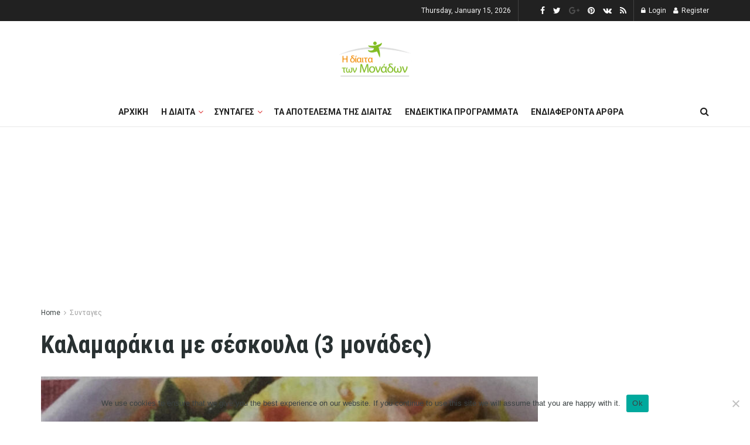

--- FILE ---
content_type: text/html; charset=UTF-8
request_url: https://dietamonadwn.gr/kalamarakia-me-seskoyla-3-monades/
body_size: 25420
content:
<!doctype html>
<!--[if lt IE 7]> <html class="no-js lt-ie9 lt-ie8 lt-ie7" lang="en-US"> <![endif]-->
<!--[if IE 7]>    <html class="no-js lt-ie9 lt-ie8" lang="en-US"> <![endif]-->
<!--[if IE 8]>    <html class="no-js lt-ie9" lang="en-US"> <![endif]-->
<!--[if IE 9]>    <html class="no-js lt-ie10" lang="en-US"> <![endif]-->
<!--[if gt IE 8]><!--> <html class="no-js" lang="en-US"> <!--<![endif]-->
<head>
    <meta http-equiv="Content-Type" content="text/html; charset=UTF-8" />
    <meta name='viewport' content='width=device-width, initial-scale=1, user-scalable=yes' />
    <link rel="profile" href="https://gmpg.org/xfn/11" />
    <link rel="pingback" href="https://dietamonadwn.gr/xmlrpc.php" />
    <meta name='robots' content='index, follow, max-image-preview:large, max-snippet:-1, max-video-preview:-1' />
	<style>img:is([sizes="auto" i], [sizes^="auto," i]) { contain-intrinsic-size: 3000px 1500px }</style>
	<meta property="og:type" content="article">
<meta property="og:title" content="Καλαμαράκια με σέσκουλα (3 μονάδες)">
<meta property="og:description" content="Καλαμαράκια με σέσκουλα (3 μονάδες) Υλικά: 1 κιλό καλαμαράκια σε ροδέλες 1 κρεμμύδι ψιλοκομμένο 3 φρέσκα κρεμμυδάκια ψιλοκομμένα 1 σκελίδα">
<meta property="og:url" content="https://dietamonadwn.gr/kalamarakia-me-seskoyla-3-monades/">
<meta property="og:locale" content="en_US">
<meta property="og:image" content="https://dietamonadwn.gr/wp-content/uploads/2016/11/kalamaraki.jpg">
<meta property="og:image:height" content="720">
<meta property="og:image:width" content="855">
<meta property="article:published_time" content="2020-03-03T07:45:50+00:00">
<meta property="article:modified_time" content="2020-03-03T07:43:49+00:00">
<meta property="article:section" content="Συνταγες">
<meta property="article:tag" content="3 μονάδες">
<meta property="article:tag" content="Καλαμαράκια με σέσκουλα">
<meta name="twitter:card" content="summary_large_image">
<meta name="twitter:title" content="Καλαμαράκια με σέσκουλα (3 μονάδες)">
<meta name="twitter:description" content="Καλαμαράκια με σέσκουλα (3 μονάδες) Υλικά: 1 κιλό καλαμαράκια σε ροδέλες 1 κρεμμύδι ψιλοκομμένο 3 φρέσκα κρεμμυδάκια ψιλοκομμένα 1 σκελίδα">
<meta name="twitter:url" content="https://dietamonadwn.gr/kalamarakia-me-seskoyla-3-monades/">
<meta name="twitter:site" content="">
<meta name="twitter:image:src" content="https://dietamonadwn.gr/wp-content/uploads/2016/11/kalamaraki.jpg">
<meta name="twitter:image:width" content="855">
<meta name="twitter:image:height" content="720">
			<script type="text/javascript">
              var jnews_ajax_url = '/?ajax-request=jnews'
			</script>
			
	<!-- This site is optimized with the Yoast SEO plugin v19.7.1 - https://yoast.com/wordpress/plugins/seo/ -->
	<title>Καλαμαράκια με σέσκουλα (3 μονάδες) -</title>
	<meta name="description" content="Καλαμαράκια με σέσκουλα (3 μονάδες)Υλικά:1 κιλό καλαμαράκια σε ροδέλες1 κρεμμύδι ψιλοκομμένο3 φρέσκα κρεμμυδάκια ψιλοκομμένα" />
	<link rel="canonical" href="https://dietamonadwn.gr/kalamarakia-me-seskoyla-3-monades/" />
	<meta property="og:locale" content="en_US" />
	<meta property="og:type" content="article" />
	<meta property="og:title" content="Καλαμαράκια με σέσκουλα (3 μονάδες) -" />
	<meta property="og:description" content="Καλαμαράκια με σέσκουλα (3 μονάδες)Υλικά:1 κιλό καλαμαράκια σε ροδέλες1 κρεμμύδι ψιλοκομμένο3 φρέσκα κρεμμυδάκια ψιλοκομμένα" />
	<meta property="og:url" content="https://dietamonadwn.gr/kalamarakia-me-seskoyla-3-monades/" />
	<meta property="article:publisher" content="https://www.facebook.com/dietamonadwn/" />
	<meta property="article:published_time" content="2020-03-03T07:45:50+00:00" />
	<meta property="article:modified_time" content="2020-03-03T07:43:49+00:00" />
	<meta property="og:image" content="https://dietamonadwn.gr/wp-content/uploads/2016/11/kalamaraki.jpg" />
	<meta property="og:image:width" content="3021" />
	<meta property="og:image:height" content="2543" />
	<meta property="og:image:type" content="image/jpeg" />
	<meta name="author" content="olga" />
	<meta name="twitter:card" content="summary_large_image" />
	<meta name="twitter:creator" content="@DiaitaMeMonades" />
	<meta name="twitter:site" content="@DiaitaMeMonades" />
	<meta name="twitter:label1" content="Written by" />
	<meta name="twitter:data1" content="olga" />
	<script type="application/ld+json" class="yoast-schema-graph">{"@context":"https://schema.org","@graph":[{"@type":"Article","@id":"https://dietamonadwn.gr/kalamarakia-me-seskoyla-3-monades/#article","isPartOf":{"@id":"https://dietamonadwn.gr/kalamarakia-me-seskoyla-3-monades/"},"author":{"name":"olga","@id":"https://dietamonadwn.gr/#/schema/person/0948b6707acf29df80fdd7ba8d442430"},"headline":"Καλαμαράκια με σέσκουλα (3 μονάδες)","datePublished":"2020-03-03T07:45:50+00:00","dateModified":"2020-03-03T07:43:49+00:00","mainEntityOfPage":{"@id":"https://dietamonadwn.gr/kalamarakia-me-seskoyla-3-monades/"},"wordCount":3,"commentCount":0,"publisher":{"@id":"https://dietamonadwn.gr/#organization"},"image":{"@id":"https://dietamonadwn.gr/kalamarakia-me-seskoyla-3-monades/#primaryimage"},"thumbnailUrl":"https://dietamonadwn.gr/wp-content/uploads/2016/11/kalamaraki.jpg","keywords":["3 μονάδες","Καλαμαράκια με σέσκουλα"],"articleSection":["Συνταγες","Συνταγες με 3 μοναδες","Συνταγες με λαχανικα","Συνταγες με ψαρια και θαλασσινα","Συνταγες νηστισιμες"],"inLanguage":"en-US"},{"@type":"WebPage","@id":"https://dietamonadwn.gr/kalamarakia-me-seskoyla-3-monades/","url":"https://dietamonadwn.gr/kalamarakia-me-seskoyla-3-monades/","name":"Καλαμαράκια με σέσκουλα (3 μονάδες) -","isPartOf":{"@id":"https://dietamonadwn.gr/#website"},"primaryImageOfPage":{"@id":"https://dietamonadwn.gr/kalamarakia-me-seskoyla-3-monades/#primaryimage"},"image":{"@id":"https://dietamonadwn.gr/kalamarakia-me-seskoyla-3-monades/#primaryimage"},"thumbnailUrl":"https://dietamonadwn.gr/wp-content/uploads/2016/11/kalamaraki.jpg","datePublished":"2020-03-03T07:45:50+00:00","dateModified":"2020-03-03T07:43:49+00:00","description":"Καλαμαράκια με σέσκουλα (3 μονάδες)Υλικά:1 κιλό καλαμαράκια σε ροδέλες1 κρεμμύδι ψιλοκομμένο3 φρέσκα κρεμμυδάκια ψιλοκομμένα","breadcrumb":{"@id":"https://dietamonadwn.gr/kalamarakia-me-seskoyla-3-monades/#breadcrumb"},"inLanguage":"en-US","potentialAction":[{"@type":"ReadAction","target":["https://dietamonadwn.gr/kalamarakia-me-seskoyla-3-monades/"]}]},{"@type":"ImageObject","inLanguage":"en-US","@id":"https://dietamonadwn.gr/kalamarakia-me-seskoyla-3-monades/#primaryimage","url":"https://dietamonadwn.gr/wp-content/uploads/2016/11/kalamaraki.jpg","contentUrl":"https://dietamonadwn.gr/wp-content/uploads/2016/11/kalamaraki.jpg","width":855,"height":720},{"@type":"BreadcrumbList","@id":"https://dietamonadwn.gr/kalamarakia-me-seskoyla-3-monades/#breadcrumb","itemListElement":[{"@type":"ListItem","position":1,"name":"Home","item":"https://dietamonadwn.gr/"},{"@type":"ListItem","position":2,"name":"Καλαμαράκια με σέσκουλα (3 μονάδες)"}]},{"@type":"WebSite","@id":"https://dietamonadwn.gr/#website","url":"https://dietamonadwn.gr/","name":"","description":"","publisher":{"@id":"https://dietamonadwn.gr/#organization"},"potentialAction":[{"@type":"SearchAction","target":{"@type":"EntryPoint","urlTemplate":"https://dietamonadwn.gr/?s={search_term_string}"},"query-input":"required name=search_term_string"}],"inLanguage":"en-US"},{"@type":"Organization","@id":"https://dietamonadwn.gr/#organization","name":"dietamonadwn","url":"https://dietamonadwn.gr/","sameAs":["https://www.facebook.com/dietamonadwn/","https://twitter.com/DiaitaMeMonades"],"logo":{"@type":"ImageObject","inLanguage":"en-US","@id":"https://dietamonadwn.gr/#/schema/logo/image/","url":"https://dietamonadwn.gr/wp-content/uploads/2019/12/14440801_943676992404835_6343184246768105857_n.jpg","contentUrl":"https://dietamonadwn.gr/wp-content/uploads/2019/12/14440801_943676992404835_6343184246768105857_n.jpg","width":773,"height":772,"caption":"dietamonadwn"},"image":{"@id":"https://dietamonadwn.gr/#/schema/logo/image/"}},{"@type":"Person","@id":"https://dietamonadwn.gr/#/schema/person/0948b6707acf29df80fdd7ba8d442430","name":"olga","image":{"@type":"ImageObject","inLanguage":"en-US","@id":"https://dietamonadwn.gr/#/schema/person/image/","url":"https://secure.gravatar.com/avatar/2b2ee09f685aba3077d449f6b5803bf3?s=96&d=mm&r=g","contentUrl":"https://secure.gravatar.com/avatar/2b2ee09f685aba3077d449f6b5803bf3?s=96&d=mm&r=g","caption":"olga"}}]}</script>
	<!-- / Yoast SEO plugin. -->


<link rel='dns-prefetch' href='//fonts.googleapis.com' />
<link rel="alternate" type="application/rss+xml" title=" &raquo; Feed" href="https://dietamonadwn.gr/feed/" />
<script type="text/javascript">
/* <![CDATA[ */
window._wpemojiSettings = {"baseUrl":"https:\/\/s.w.org\/images\/core\/emoji\/15.0.3\/72x72\/","ext":".png","svgUrl":"https:\/\/s.w.org\/images\/core\/emoji\/15.0.3\/svg\/","svgExt":".svg","source":{"concatemoji":"https:\/\/dietamonadwn.gr\/wp-includes\/js\/wp-emoji-release.min.js?ver=6.7.4"}};
/*! This file is auto-generated */
!function(i,n){var o,s,e;function c(e){try{var t={supportTests:e,timestamp:(new Date).valueOf()};sessionStorage.setItem(o,JSON.stringify(t))}catch(e){}}function p(e,t,n){e.clearRect(0,0,e.canvas.width,e.canvas.height),e.fillText(t,0,0);var t=new Uint32Array(e.getImageData(0,0,e.canvas.width,e.canvas.height).data),r=(e.clearRect(0,0,e.canvas.width,e.canvas.height),e.fillText(n,0,0),new Uint32Array(e.getImageData(0,0,e.canvas.width,e.canvas.height).data));return t.every(function(e,t){return e===r[t]})}function u(e,t,n){switch(t){case"flag":return n(e,"\ud83c\udff3\ufe0f\u200d\u26a7\ufe0f","\ud83c\udff3\ufe0f\u200b\u26a7\ufe0f")?!1:!n(e,"\ud83c\uddfa\ud83c\uddf3","\ud83c\uddfa\u200b\ud83c\uddf3")&&!n(e,"\ud83c\udff4\udb40\udc67\udb40\udc62\udb40\udc65\udb40\udc6e\udb40\udc67\udb40\udc7f","\ud83c\udff4\u200b\udb40\udc67\u200b\udb40\udc62\u200b\udb40\udc65\u200b\udb40\udc6e\u200b\udb40\udc67\u200b\udb40\udc7f");case"emoji":return!n(e,"\ud83d\udc26\u200d\u2b1b","\ud83d\udc26\u200b\u2b1b")}return!1}function f(e,t,n){var r="undefined"!=typeof WorkerGlobalScope&&self instanceof WorkerGlobalScope?new OffscreenCanvas(300,150):i.createElement("canvas"),a=r.getContext("2d",{willReadFrequently:!0}),o=(a.textBaseline="top",a.font="600 32px Arial",{});return e.forEach(function(e){o[e]=t(a,e,n)}),o}function t(e){var t=i.createElement("script");t.src=e,t.defer=!0,i.head.appendChild(t)}"undefined"!=typeof Promise&&(o="wpEmojiSettingsSupports",s=["flag","emoji"],n.supports={everything:!0,everythingExceptFlag:!0},e=new Promise(function(e){i.addEventListener("DOMContentLoaded",e,{once:!0})}),new Promise(function(t){var n=function(){try{var e=JSON.parse(sessionStorage.getItem(o));if("object"==typeof e&&"number"==typeof e.timestamp&&(new Date).valueOf()<e.timestamp+604800&&"object"==typeof e.supportTests)return e.supportTests}catch(e){}return null}();if(!n){if("undefined"!=typeof Worker&&"undefined"!=typeof OffscreenCanvas&&"undefined"!=typeof URL&&URL.createObjectURL&&"undefined"!=typeof Blob)try{var e="postMessage("+f.toString()+"("+[JSON.stringify(s),u.toString(),p.toString()].join(",")+"));",r=new Blob([e],{type:"text/javascript"}),a=new Worker(URL.createObjectURL(r),{name:"wpTestEmojiSupports"});return void(a.onmessage=function(e){c(n=e.data),a.terminate(),t(n)})}catch(e){}c(n=f(s,u,p))}t(n)}).then(function(e){for(var t in e)n.supports[t]=e[t],n.supports.everything=n.supports.everything&&n.supports[t],"flag"!==t&&(n.supports.everythingExceptFlag=n.supports.everythingExceptFlag&&n.supports[t]);n.supports.everythingExceptFlag=n.supports.everythingExceptFlag&&!n.supports.flag,n.DOMReady=!1,n.readyCallback=function(){n.DOMReady=!0}}).then(function(){return e}).then(function(){var e;n.supports.everything||(n.readyCallback(),(e=n.source||{}).concatemoji?t(e.concatemoji):e.wpemoji&&e.twemoji&&(t(e.twemoji),t(e.wpemoji)))}))}((window,document),window._wpemojiSettings);
/* ]]> */
</script>
<style id='wp-emoji-styles-inline-css' type='text/css'>

	img.wp-smiley, img.emoji {
		display: inline !important;
		border: none !important;
		box-shadow: none !important;
		height: 1em !important;
		width: 1em !important;
		margin: 0 0.07em !important;
		vertical-align: -0.1em !important;
		background: none !important;
		padding: 0 !important;
	}
</style>
<link rel='stylesheet' id='wp-block-library-css' href='https://dietamonadwn.gr/wp-includes/css/dist/block-library/style.min.css?ver=6.7.4' type='text/css' media='all' />
<style id='classic-theme-styles-inline-css' type='text/css'>
/*! This file is auto-generated */
.wp-block-button__link{color:#fff;background-color:#32373c;border-radius:9999px;box-shadow:none;text-decoration:none;padding:calc(.667em + 2px) calc(1.333em + 2px);font-size:1.125em}.wp-block-file__button{background:#32373c;color:#fff;text-decoration:none}
</style>
<style id='global-styles-inline-css' type='text/css'>
:root{--wp--preset--aspect-ratio--square: 1;--wp--preset--aspect-ratio--4-3: 4/3;--wp--preset--aspect-ratio--3-4: 3/4;--wp--preset--aspect-ratio--3-2: 3/2;--wp--preset--aspect-ratio--2-3: 2/3;--wp--preset--aspect-ratio--16-9: 16/9;--wp--preset--aspect-ratio--9-16: 9/16;--wp--preset--color--black: #000000;--wp--preset--color--cyan-bluish-gray: #abb8c3;--wp--preset--color--white: #ffffff;--wp--preset--color--pale-pink: #f78da7;--wp--preset--color--vivid-red: #cf2e2e;--wp--preset--color--luminous-vivid-orange: #ff6900;--wp--preset--color--luminous-vivid-amber: #fcb900;--wp--preset--color--light-green-cyan: #7bdcb5;--wp--preset--color--vivid-green-cyan: #00d084;--wp--preset--color--pale-cyan-blue: #8ed1fc;--wp--preset--color--vivid-cyan-blue: #0693e3;--wp--preset--color--vivid-purple: #9b51e0;--wp--preset--gradient--vivid-cyan-blue-to-vivid-purple: linear-gradient(135deg,rgba(6,147,227,1) 0%,rgb(155,81,224) 100%);--wp--preset--gradient--light-green-cyan-to-vivid-green-cyan: linear-gradient(135deg,rgb(122,220,180) 0%,rgb(0,208,130) 100%);--wp--preset--gradient--luminous-vivid-amber-to-luminous-vivid-orange: linear-gradient(135deg,rgba(252,185,0,1) 0%,rgba(255,105,0,1) 100%);--wp--preset--gradient--luminous-vivid-orange-to-vivid-red: linear-gradient(135deg,rgba(255,105,0,1) 0%,rgb(207,46,46) 100%);--wp--preset--gradient--very-light-gray-to-cyan-bluish-gray: linear-gradient(135deg,rgb(238,238,238) 0%,rgb(169,184,195) 100%);--wp--preset--gradient--cool-to-warm-spectrum: linear-gradient(135deg,rgb(74,234,220) 0%,rgb(151,120,209) 20%,rgb(207,42,186) 40%,rgb(238,44,130) 60%,rgb(251,105,98) 80%,rgb(254,248,76) 100%);--wp--preset--gradient--blush-light-purple: linear-gradient(135deg,rgb(255,206,236) 0%,rgb(152,150,240) 100%);--wp--preset--gradient--blush-bordeaux: linear-gradient(135deg,rgb(254,205,165) 0%,rgb(254,45,45) 50%,rgb(107,0,62) 100%);--wp--preset--gradient--luminous-dusk: linear-gradient(135deg,rgb(255,203,112) 0%,rgb(199,81,192) 50%,rgb(65,88,208) 100%);--wp--preset--gradient--pale-ocean: linear-gradient(135deg,rgb(255,245,203) 0%,rgb(182,227,212) 50%,rgb(51,167,181) 100%);--wp--preset--gradient--electric-grass: linear-gradient(135deg,rgb(202,248,128) 0%,rgb(113,206,126) 100%);--wp--preset--gradient--midnight: linear-gradient(135deg,rgb(2,3,129) 0%,rgb(40,116,252) 100%);--wp--preset--font-size--small: 13px;--wp--preset--font-size--medium: 20px;--wp--preset--font-size--large: 36px;--wp--preset--font-size--x-large: 42px;--wp--preset--spacing--20: 0.44rem;--wp--preset--spacing--30: 0.67rem;--wp--preset--spacing--40: 1rem;--wp--preset--spacing--50: 1.5rem;--wp--preset--spacing--60: 2.25rem;--wp--preset--spacing--70: 3.38rem;--wp--preset--spacing--80: 5.06rem;--wp--preset--shadow--natural: 6px 6px 9px rgba(0, 0, 0, 0.2);--wp--preset--shadow--deep: 12px 12px 50px rgba(0, 0, 0, 0.4);--wp--preset--shadow--sharp: 6px 6px 0px rgba(0, 0, 0, 0.2);--wp--preset--shadow--outlined: 6px 6px 0px -3px rgba(255, 255, 255, 1), 6px 6px rgba(0, 0, 0, 1);--wp--preset--shadow--crisp: 6px 6px 0px rgba(0, 0, 0, 1);}:where(.is-layout-flex){gap: 0.5em;}:where(.is-layout-grid){gap: 0.5em;}body .is-layout-flex{display: flex;}.is-layout-flex{flex-wrap: wrap;align-items: center;}.is-layout-flex > :is(*, div){margin: 0;}body .is-layout-grid{display: grid;}.is-layout-grid > :is(*, div){margin: 0;}:where(.wp-block-columns.is-layout-flex){gap: 2em;}:where(.wp-block-columns.is-layout-grid){gap: 2em;}:where(.wp-block-post-template.is-layout-flex){gap: 1.25em;}:where(.wp-block-post-template.is-layout-grid){gap: 1.25em;}.has-black-color{color: var(--wp--preset--color--black) !important;}.has-cyan-bluish-gray-color{color: var(--wp--preset--color--cyan-bluish-gray) !important;}.has-white-color{color: var(--wp--preset--color--white) !important;}.has-pale-pink-color{color: var(--wp--preset--color--pale-pink) !important;}.has-vivid-red-color{color: var(--wp--preset--color--vivid-red) !important;}.has-luminous-vivid-orange-color{color: var(--wp--preset--color--luminous-vivid-orange) !important;}.has-luminous-vivid-amber-color{color: var(--wp--preset--color--luminous-vivid-amber) !important;}.has-light-green-cyan-color{color: var(--wp--preset--color--light-green-cyan) !important;}.has-vivid-green-cyan-color{color: var(--wp--preset--color--vivid-green-cyan) !important;}.has-pale-cyan-blue-color{color: var(--wp--preset--color--pale-cyan-blue) !important;}.has-vivid-cyan-blue-color{color: var(--wp--preset--color--vivid-cyan-blue) !important;}.has-vivid-purple-color{color: var(--wp--preset--color--vivid-purple) !important;}.has-black-background-color{background-color: var(--wp--preset--color--black) !important;}.has-cyan-bluish-gray-background-color{background-color: var(--wp--preset--color--cyan-bluish-gray) !important;}.has-white-background-color{background-color: var(--wp--preset--color--white) !important;}.has-pale-pink-background-color{background-color: var(--wp--preset--color--pale-pink) !important;}.has-vivid-red-background-color{background-color: var(--wp--preset--color--vivid-red) !important;}.has-luminous-vivid-orange-background-color{background-color: var(--wp--preset--color--luminous-vivid-orange) !important;}.has-luminous-vivid-amber-background-color{background-color: var(--wp--preset--color--luminous-vivid-amber) !important;}.has-light-green-cyan-background-color{background-color: var(--wp--preset--color--light-green-cyan) !important;}.has-vivid-green-cyan-background-color{background-color: var(--wp--preset--color--vivid-green-cyan) !important;}.has-pale-cyan-blue-background-color{background-color: var(--wp--preset--color--pale-cyan-blue) !important;}.has-vivid-cyan-blue-background-color{background-color: var(--wp--preset--color--vivid-cyan-blue) !important;}.has-vivid-purple-background-color{background-color: var(--wp--preset--color--vivid-purple) !important;}.has-black-border-color{border-color: var(--wp--preset--color--black) !important;}.has-cyan-bluish-gray-border-color{border-color: var(--wp--preset--color--cyan-bluish-gray) !important;}.has-white-border-color{border-color: var(--wp--preset--color--white) !important;}.has-pale-pink-border-color{border-color: var(--wp--preset--color--pale-pink) !important;}.has-vivid-red-border-color{border-color: var(--wp--preset--color--vivid-red) !important;}.has-luminous-vivid-orange-border-color{border-color: var(--wp--preset--color--luminous-vivid-orange) !important;}.has-luminous-vivid-amber-border-color{border-color: var(--wp--preset--color--luminous-vivid-amber) !important;}.has-light-green-cyan-border-color{border-color: var(--wp--preset--color--light-green-cyan) !important;}.has-vivid-green-cyan-border-color{border-color: var(--wp--preset--color--vivid-green-cyan) !important;}.has-pale-cyan-blue-border-color{border-color: var(--wp--preset--color--pale-cyan-blue) !important;}.has-vivid-cyan-blue-border-color{border-color: var(--wp--preset--color--vivid-cyan-blue) !important;}.has-vivid-purple-border-color{border-color: var(--wp--preset--color--vivid-purple) !important;}.has-vivid-cyan-blue-to-vivid-purple-gradient-background{background: var(--wp--preset--gradient--vivid-cyan-blue-to-vivid-purple) !important;}.has-light-green-cyan-to-vivid-green-cyan-gradient-background{background: var(--wp--preset--gradient--light-green-cyan-to-vivid-green-cyan) !important;}.has-luminous-vivid-amber-to-luminous-vivid-orange-gradient-background{background: var(--wp--preset--gradient--luminous-vivid-amber-to-luminous-vivid-orange) !important;}.has-luminous-vivid-orange-to-vivid-red-gradient-background{background: var(--wp--preset--gradient--luminous-vivid-orange-to-vivid-red) !important;}.has-very-light-gray-to-cyan-bluish-gray-gradient-background{background: var(--wp--preset--gradient--very-light-gray-to-cyan-bluish-gray) !important;}.has-cool-to-warm-spectrum-gradient-background{background: var(--wp--preset--gradient--cool-to-warm-spectrum) !important;}.has-blush-light-purple-gradient-background{background: var(--wp--preset--gradient--blush-light-purple) !important;}.has-blush-bordeaux-gradient-background{background: var(--wp--preset--gradient--blush-bordeaux) !important;}.has-luminous-dusk-gradient-background{background: var(--wp--preset--gradient--luminous-dusk) !important;}.has-pale-ocean-gradient-background{background: var(--wp--preset--gradient--pale-ocean) !important;}.has-electric-grass-gradient-background{background: var(--wp--preset--gradient--electric-grass) !important;}.has-midnight-gradient-background{background: var(--wp--preset--gradient--midnight) !important;}.has-small-font-size{font-size: var(--wp--preset--font-size--small) !important;}.has-medium-font-size{font-size: var(--wp--preset--font-size--medium) !important;}.has-large-font-size{font-size: var(--wp--preset--font-size--large) !important;}.has-x-large-font-size{font-size: var(--wp--preset--font-size--x-large) !important;}
:where(.wp-block-post-template.is-layout-flex){gap: 1.25em;}:where(.wp-block-post-template.is-layout-grid){gap: 1.25em;}
:where(.wp-block-columns.is-layout-flex){gap: 2em;}:where(.wp-block-columns.is-layout-grid){gap: 2em;}
:root :where(.wp-block-pullquote){font-size: 1.5em;line-height: 1.6;}
</style>
<link rel='stylesheet' id='cookie-notice-front-css' href='https://dietamonadwn.gr/wp-content/plugins/cookie-notice/css/front.min.css?ver=2.5.5' type='text/css' media='all' />
<link rel='stylesheet' id='brm_styles-css' href='https://dietamonadwn.gr/wp-content/plugins/better-read-more/modules/default/css/brm.css?ver=6.7.4' type='text/css' media='all' />
<link rel='stylesheet' id='js_composer_front-css' href='https://dietamonadwn.gr/wp-content/plugins/js_composer/assets/css/js_composer.min.css?ver=6.5.0' type='text/css' media='all' />
<link rel='stylesheet' id='jeg_customizer_font-css' href='//fonts.googleapis.com/css?family=Roboto%3Aregular%2C700%7CRoboto+Condensed%3Aregular%2C700&#038;display=swap&#038;ver=1.2.5' type='text/css' media='all' />
<link rel='stylesheet' id='mediaelement-css' href='https://dietamonadwn.gr/wp-includes/js/mediaelement/mediaelementplayer-legacy.min.css?ver=4.2.17' type='text/css' media='all' />
<link rel='stylesheet' id='wp-mediaelement-css' href='https://dietamonadwn.gr/wp-includes/js/mediaelement/wp-mediaelement.min.css?ver=6.7.4' type='text/css' media='all' />
<link rel='stylesheet' id='jnews-frontend-css' href='https://dietamonadwn.gr/wp-content/themes/jnews/assets/dist/frontend.min.css?ver=7.2.0' type='text/css' media='all' />
<link rel='stylesheet' id='jnews-style-css' href='https://dietamonadwn.gr/wp-content/themes/jnews/style.css?ver=7.2.0' type='text/css' media='all' />
<link rel='stylesheet' id='jnews-darkmode-css' href='https://dietamonadwn.gr/wp-content/themes/jnews/assets/css/darkmode.css?ver=7.2.0' type='text/css' media='all' />
<link rel='stylesheet' id='jnews-scheme-css' href='https://dietamonadwn.gr/wp-content/themes/jnews/data/import/travel/scheme.css?ver=7.2.0' type='text/css' media='all' />
<link rel='stylesheet' id='jnews-social-login-style-css' href='https://dietamonadwn.gr/wp-content/plugins/jnews-social-login/assets/css/plugin.css?ver=7.0.4' type='text/css' media='all' />
<link rel='stylesheet' id='jnews-select-share-css' href='https://dietamonadwn.gr/wp-content/plugins/jnews-social-share/assets/css/plugin.css' type='text/css' media='all' />
<link rel='stylesheet' id='jnews-weather-style-css' href='https://dietamonadwn.gr/wp-content/plugins/jnews-weather/assets/css/plugin.css?ver=7.0.5' type='text/css' media='all' />
<!--n2css--><!--n2js--><script type="text/javascript" id="adrotate-groups-js-extra">
/* <![CDATA[ */
var impression_object = {"ajax_url":"https:\/\/dietamonadwn.gr\/wp-admin\/admin-ajax.php"};
/* ]]> */
</script>
<script type="text/javascript" src="https://dietamonadwn.gr/wp-content/plugins/adrotate/library/jquery.groups.js" id="adrotate-groups-js"></script>
<script type="text/javascript" id="adrotate-clicker-js-extra">
/* <![CDATA[ */
var click_object = {"ajax_url":"https:\/\/dietamonadwn.gr\/wp-admin\/admin-ajax.php"};
/* ]]> */
</script>
<script type="text/javascript" src="https://dietamonadwn.gr/wp-content/plugins/adrotate/library/jquery.clicker.js" id="adrotate-clicker-js"></script>
<script type="text/javascript" id="cookie-notice-front-js-before">
/* <![CDATA[ */
var cnArgs = {"ajaxUrl":"https:\/\/dietamonadwn.gr\/wp-admin\/admin-ajax.php","nonce":"0062a8f7a4","hideEffect":"fade","position":"bottom","onScroll":false,"onScrollOffset":100,"onClick":false,"cookieName":"cookie_notice_accepted","cookieTime":2592000,"cookieTimeRejected":2592000,"globalCookie":false,"redirection":false,"cache":false,"revokeCookies":false,"revokeCookiesOpt":"automatic"};
/* ]]> */
</script>
<script type="text/javascript" src="https://dietamonadwn.gr/wp-content/plugins/cookie-notice/js/front.min.js?ver=2.5.5" id="cookie-notice-front-js"></script>
<script type="text/javascript" src="https://dietamonadwn.gr/wp-includes/js/jquery/jquery.min.js?ver=3.7.1" id="jquery-core-js"></script>
<script type="text/javascript" src="https://dietamonadwn.gr/wp-includes/js/jquery/jquery-migrate.min.js?ver=3.4.1" id="jquery-migrate-js"></script>
<script type="text/javascript" id="brm-js-extra">
/* <![CDATA[ */
var brm_text = {"more":"(more)","less":"(less)"};
/* ]]> */
</script>
<script type="text/javascript" src="https://dietamonadwn.gr/wp-content/plugins/better-read-more//modules/default/js/brm-noless.js?ver=6.7.4" id="brm-js"></script>
<link rel="https://api.w.org/" href="https://dietamonadwn.gr/wp-json/" /><link rel="alternate" title="JSON" type="application/json" href="https://dietamonadwn.gr/wp-json/wp/v2/posts/1426" /><link rel="EditURI" type="application/rsd+xml" title="RSD" href="https://dietamonadwn.gr/xmlrpc.php?rsd" />
<meta name="generator" content="WordPress 6.7.4" />
<link rel='shortlink' href='https://dietamonadwn.gr/?p=1426' />
<link rel="alternate" title="oEmbed (JSON)" type="application/json+oembed" href="https://dietamonadwn.gr/wp-json/oembed/1.0/embed?url=https%3A%2F%2Fdietamonadwn.gr%2Fkalamarakia-me-seskoyla-3-monades%2F" />
<link rel="alternate" title="oEmbed (XML)" type="text/xml+oembed" href="https://dietamonadwn.gr/wp-json/oembed/1.0/embed?url=https%3A%2F%2Fdietamonadwn.gr%2Fkalamarakia-me-seskoyla-3-monades%2F&#038;format=xml" />

<!-- This site is using AdRotate v5.13.6.1 to display their advertisements - https://ajdg.solutions/ -->
<!-- AdRotate CSS -->
<style type="text/css" media="screen">
	.g { margin:0px; padding:0px; overflow:hidden; line-height:1; zoom:1; }
	.g img { height:auto; }
	.g-col { position:relative; float:left; }
	.g-col:first-child { margin-left: 0; }
	.g-col:last-child { margin-right: 0; }
	.g-1 { width:100%; max-width:350px; height:100%; max-height:300px; margin: 0 auto; }
	.g-2 { margin:0px;  width:100%; max-width:350px; height:100%; max-height:300px; }
	@media only screen and (max-width: 480px) {
		.g-col, .g-dyn, .g-single { width:100%; margin-left:0; margin-right:0; }
	}
</style>
<!-- /AdRotate CSS -->

      <meta name="onesignal" content="wordpress-plugin"/>
            <script>

      window.OneSignalDeferred = window.OneSignalDeferred || [];

      OneSignalDeferred.push(function(OneSignal) {
        var oneSignal_options = {};
        window._oneSignalInitOptions = oneSignal_options;

        oneSignal_options['serviceWorkerParam'] = { scope: '/' };
oneSignal_options['serviceWorkerPath'] = 'OneSignalSDKWorker.js.php';

        OneSignal.Notifications.setDefaultUrl("https://dietamonadwn.gr");

        oneSignal_options['wordpress'] = true;
oneSignal_options['appId'] = '3a91602d-3a72-4d32-85a3-4bdb4de37d70';
oneSignal_options['allowLocalhostAsSecureOrigin'] = true;
oneSignal_options['welcomeNotification'] = { };
oneSignal_options['welcomeNotification']['title'] = "";
oneSignal_options['welcomeNotification']['message'] = "";
oneSignal_options['path'] = "https://dietamonadwn.gr/wp-content/plugins/onesignal-free-web-push-notifications/sdk_files/";
oneSignal_options['promptOptions'] = { };
oneSignal_options['notifyButton'] = { };
oneSignal_options['notifyButton']['enable'] = true;
oneSignal_options['notifyButton']['position'] = 'bottom-left';
oneSignal_options['notifyButton']['theme'] = 'inverse';
oneSignal_options['notifyButton']['size'] = 'large';
oneSignal_options['notifyButton']['showCredit'] = true;
oneSignal_options['notifyButton']['text'] = {};
oneSignal_options['notifyButton']['colors'] = {};
oneSignal_options['notifyButton']['offset'] = {};
              OneSignal.init(window._oneSignalInitOptions);
              OneSignal.Slidedown.promptPush()      });

      function documentInitOneSignal() {
        var oneSignal_elements = document.getElementsByClassName("OneSignal-prompt");

        var oneSignalLinkClickHandler = function(event) { OneSignal.Notifications.requestPermission(); event.preventDefault(); };        for(var i = 0; i < oneSignal_elements.length; i++)
          oneSignal_elements[i].addEventListener('click', oneSignalLinkClickHandler, false);
      }

      if (document.readyState === 'complete') {
           documentInitOneSignal();
      }
      else {
           window.addEventListener("load", function(event){
               documentInitOneSignal();
          });
      }
    </script>
<meta name="generator" content="Powered by WPBakery Page Builder - drag and drop page builder for WordPress."/>
<!-- AdRotate JS -->
<script type="text/javascript">
jQuery(document).ready(function(){
if(jQuery.fn.gslider) {
	jQuery('.g-1').gslider({ groupid: 1, speed: 5000 });
	jQuery('.g-2').gslider({ groupid: 2, speed: 4000 });
}
});
</script>
<!-- /AdRotate JS -->

<script type='application/ld+json'>{"@context":"http:\/\/schema.org","@type":"Organization","@id":"https:\/\/dietamonadwn.gr\/#organization","url":"https:\/\/dietamonadwn.gr\/","name":"","logo":{"@type":"ImageObject","url":""},"sameAs":["http:\/\/facebook.com","http:\/\/twitter.com","http:\/\/plus.google.com","http:\/\/pinterest.com","#","#"]}</script>
<script type='application/ld+json'>{"@context":"http:\/\/schema.org","@type":"WebSite","@id":"https:\/\/dietamonadwn.gr\/#website","url":"https:\/\/dietamonadwn.gr\/","name":"","potentialAction":{"@type":"SearchAction","target":"https:\/\/dietamonadwn.gr\/?s={search_term_string}","query-input":"required name=search_term_string"}}</script>
<link rel="icon" href="https://dietamonadwn.gr/wp-content/uploads/2023/05/Η-Δίαιτα-Των-Μονάδων-75x75.png" sizes="32x32" />
<link rel="icon" href="https://dietamonadwn.gr/wp-content/uploads/2023/05/Η-Δίαιτα-Των-Μονάδων-300x300.png" sizes="192x192" />
<link rel="apple-touch-icon" href="https://dietamonadwn.gr/wp-content/uploads/2023/05/Η-Δίαιτα-Των-Μονάδων-300x300.png" />
<meta name="msapplication-TileImage" content="https://dietamonadwn.gr/wp-content/uploads/2023/05/Η-Δίαιτα-Των-Μονάδων-300x300.png" />
<style id="jeg_dynamic_css" type="text/css" data-type="jeg_custom-css">body,.newsfeed_carousel.owl-carousel .owl-nav div,.jeg_filter_button,.owl-carousel .owl-nav div,.jeg_readmore,.jeg_hero_style_7 .jeg_post_meta a,.widget_calendar thead th,.widget_calendar tfoot a,.jeg_socialcounter a,.entry-header .jeg_meta_like a,.entry-header .jeg_meta_comment a,.entry-content tbody tr:hover,.entry-content th,.jeg_splitpost_nav li:hover a,#breadcrumbs a,.jeg_author_socials a:hover,.jeg_footer_content a,.jeg_footer_bottom a,.jeg_cartcontent,.woocommerce .woocommerce-breadcrumb a { color : #3c4344; } a,.jeg_menu_style_5 > li > a:hover,.jeg_menu_style_5 > li.sfHover > a,.jeg_menu_style_5 > li.current-menu-item > a,.jeg_menu_style_5 > li.current-menu-ancestor > a,.jeg_navbar .jeg_menu:not(.jeg_main_menu) > li > a:hover,.jeg_midbar .jeg_menu:not(.jeg_main_menu) > li > a:hover,.jeg_side_tabs li.active,.jeg_block_heading_5 strong,.jeg_block_heading_6 strong,.jeg_block_heading_7 strong,.jeg_block_heading_8 strong,.jeg_subcat_list li a:hover,.jeg_subcat_list li button:hover,.jeg_pl_lg_7 .jeg_thumb .jeg_post_category a,.jeg_pl_xs_2:before,.jeg_pl_xs_4 .jeg_postblock_content:before,.jeg_postblock .jeg_post_title a:hover,.jeg_hero_style_6 .jeg_post_title a:hover,.jeg_sidefeed .jeg_pl_xs_3 .jeg_post_title a:hover,.widget_jnews_popular .jeg_post_title a:hover,.jeg_meta_author a,.widget_archive li a:hover,.widget_pages li a:hover,.widget_meta li a:hover,.widget_recent_entries li a:hover,.widget_rss li a:hover,.widget_rss cite,.widget_categories li a:hover,.widget_categories li.current-cat > a,#breadcrumbs a:hover,.jeg_share_count .counts,.commentlist .bypostauthor > .comment-body > .comment-author > .fn,span.required,.jeg_review_title,.bestprice .price,.authorlink a:hover,.jeg_vertical_playlist .jeg_video_playlist_play_icon,.jeg_vertical_playlist .jeg_video_playlist_item.active .jeg_video_playlist_thumbnail:before,.jeg_horizontal_playlist .jeg_video_playlist_play,.woocommerce li.product .pricegroup .button,.widget_display_forums li a:hover,.widget_display_topics li:before,.widget_display_replies li:before,.widget_display_views li:before,.bbp-breadcrumb a:hover,.jeg_mobile_menu li.sfHover > a,.jeg_mobile_menu li a:hover,.split-template-6 .pagenum { color : #dd3333; } .jeg_menu_style_1 > li > a:before,.jeg_menu_style_2 > li > a:before,.jeg_menu_style_3 > li > a:before,.jeg_side_toggle,.jeg_slide_caption .jeg_post_category a,.jeg_slider_type_1 .owl-nav .owl-next,.jeg_block_heading_1 .jeg_block_title span,.jeg_block_heading_2 .jeg_block_title span,.jeg_block_heading_3,.jeg_block_heading_4 .jeg_block_title span,.jeg_block_heading_6:after,.jeg_pl_lg_box .jeg_post_category a,.jeg_pl_md_box .jeg_post_category a,.jeg_readmore:hover,.jeg_thumb .jeg_post_category a,.jeg_block_loadmore a:hover, .jeg_postblock.alt .jeg_block_loadmore a:hover,.jeg_block_loadmore a.active,.jeg_postblock_carousel_2 .jeg_post_category a,.jeg_heroblock .jeg_post_category a,.jeg_pagenav_1 .page_number.active,.jeg_pagenav_1 .page_number.active:hover,input[type="submit"],.btn,.button,.widget_tag_cloud a:hover,.popularpost_item:hover .jeg_post_title a:before,.jeg_splitpost_4 .page_nav,.jeg_splitpost_5 .page_nav,.jeg_post_via a:hover,.jeg_post_source a:hover,.jeg_post_tags a:hover,.comment-reply-title small a:before,.comment-reply-title small a:after,.jeg_storelist .productlink,.authorlink li.active a:before,.jeg_footer.dark .socials_widget:not(.nobg) a:hover .fa,.jeg_breakingnews_title,.jeg_overlay_slider_bottom.owl-carousel .owl-nav div,.jeg_overlay_slider_bottom.owl-carousel .owl-nav div:hover,.jeg_vertical_playlist .jeg_video_playlist_current,.woocommerce span.onsale,.woocommerce #respond input#submit:hover,.woocommerce a.button:hover,.woocommerce button.button:hover,.woocommerce input.button:hover,.woocommerce #respond input#submit.alt,.woocommerce a.button.alt,.woocommerce button.button.alt,.woocommerce input.button.alt,.jeg_popup_post .caption,.jeg_footer.dark input[type="submit"],.jeg_footer.dark .btn,.jeg_footer.dark .button,.footer_widget.widget_tag_cloud a:hover, .jeg_inner_content .content-inner .jeg_post_category a:hover, #buddypress .standard-form button, #buddypress a.button, #buddypress input[type="submit"], #buddypress input[type="button"], #buddypress input[type="reset"], #buddypress ul.button-nav li a, #buddypress .generic-button a, #buddypress .generic-button button, #buddypress .comment-reply-link, #buddypress a.bp-title-button, #buddypress.buddypress-wrap .members-list li .user-update .activity-read-more a, div#buddypress .standard-form button:hover,div#buddypress a.button:hover,div#buddypress input[type="submit"]:hover,div#buddypress input[type="button"]:hover,div#buddypress input[type="reset"]:hover,div#buddypress ul.button-nav li a:hover,div#buddypress .generic-button a:hover,div#buddypress .generic-button button:hover,div#buddypress .comment-reply-link:hover,div#buddypress a.bp-title-button:hover,div#buddypress.buddypress-wrap .members-list li .user-update .activity-read-more a:hover, #buddypress #item-nav .item-list-tabs ul li a:before, .jeg_inner_content .jeg_meta_container .follow-wrapper a { background-color : #dd3333; } .jeg_block_heading_7 .jeg_block_title span, .jeg_readmore:hover, .jeg_block_loadmore a:hover, .jeg_block_loadmore a.active, .jeg_pagenav_1 .page_number.active, .jeg_pagenav_1 .page_number.active:hover, .jeg_pagenav_3 .page_number:hover, .jeg_prevnext_post a:hover h3, .jeg_overlay_slider .jeg_post_category, .jeg_sidefeed .jeg_post.active, .jeg_vertical_playlist.jeg_vertical_playlist .jeg_video_playlist_item.active .jeg_video_playlist_thumbnail img, .jeg_horizontal_playlist .jeg_video_playlist_item.active { border-color : #dd3333; } .jeg_tabpost_nav li.active, .woocommerce div.product .woocommerce-tabs ul.tabs li.active { border-bottom-color : #dd3333; } .jeg_post_meta .fa, .entry-header .jeg_post_meta .fa, .jeg_review_stars, .jeg_price_review_list { color : #dd3333; } .jeg_share_button.share-float.share-monocrhome a { background-color : #dd3333; } h1,h2,h3,h4,h5,h6,.jeg_post_title a,.entry-header .jeg_post_title,.jeg_hero_style_7 .jeg_post_title a,.jeg_block_title,.jeg_splitpost_bar .current_title,.jeg_video_playlist_title,.gallery-caption,.jeg_push_notification_button>a.button { color : #293132; } .split-template-9 .pagenum, .split-template-10 .pagenum, .split-template-11 .pagenum, .split-template-12 .pagenum, .split-template-13 .pagenum, .split-template-15 .pagenum, .split-template-18 .pagenum, .split-template-20 .pagenum, .split-template-19 .current_title span, .split-template-20 .current_title span { background-color : #293132; } .jeg_topbar .jeg_nav_row, .jeg_topbar .jeg_search_no_expand .jeg_search_input { line-height : 36px; } .jeg_topbar .jeg_nav_row, .jeg_topbar .jeg_nav_icon { height : 36px; } .jeg_topbar, .jeg_topbar.dark { border-top-width : 0px; } .jeg_midbar { height : 130px; } .jeg_header .jeg_bottombar.jeg_navbar,.jeg_bottombar .jeg_nav_icon { height : 50px; } .jeg_header .jeg_bottombar.jeg_navbar, .jeg_header .jeg_bottombar .jeg_main_menu:not(.jeg_menu_style_1) > li > a, .jeg_header .jeg_bottombar .jeg_menu_style_1 > li, .jeg_header .jeg_bottombar .jeg_menu:not(.jeg_main_menu) > li > a { line-height : 50px; } .jeg_header .jeg_bottombar, .jeg_header .jeg_bottombar.jeg_navbar_dark, .jeg_bottombar.jeg_navbar_boxed .jeg_nav_row, .jeg_bottombar.jeg_navbar_dark.jeg_navbar_boxed .jeg_nav_row { border-top-width : 0px; } .jeg_stickybar.jeg_navbar,.jeg_navbar .jeg_nav_icon { height : 50px; } .jeg_stickybar.jeg_navbar, .jeg_stickybar .jeg_main_menu:not(.jeg_menu_style_1) > li > a, .jeg_stickybar .jeg_menu_style_1 > li, .jeg_stickybar .jeg_menu:not(.jeg_main_menu) > li > a { line-height : 50px; } .jeg_mobile_bottombar { height : 74px; line-height : 74px; } .jeg_header .socials_widget > a > i.fa:before { color : #ffffff; } .jeg_menu_style_1 > li > a:before, .jeg_menu_style_2 > li > a:before, .jeg_menu_style_3 > li > a:before { background : #dd3333; } .jeg_navbar_wrapper .sf-arrows .sf-with-ul:after { color : #dd3333; } .jeg_footer_content,.jeg_footer.dark .jeg_footer_content { background-color : #293132; color : #c6c8c8; } .jeg_footer .jeg_footer_heading h3,.jeg_footer.dark .jeg_footer_heading h3,.jeg_footer .widget h2,.jeg_footer .footer_dark .widget h2 { color : #50d8d7; } .jeg_footer .jeg_footer_content a, .jeg_footer.dark .jeg_footer_content a { color : #ffffff; } .jeg_footer .jeg_footer_content a:hover,.jeg_footer.dark .jeg_footer_content a:hover { color : #50d8d7; } .footer_widget.widget_tag_cloud a,.jeg_footer.dark .footer_widget.widget_tag_cloud a { background-color : rgba(255,255,255,0.15); color : #c6c8c8; } body,input,textarea,select,.chosen-container-single .chosen-single,.btn,.button { font-family: Roboto,Helvetica,Arial,sans-serif; } .jeg_post_title, .entry-header .jeg_post_title, .jeg_single_tpl_2 .entry-header .jeg_post_title, .jeg_single_tpl_3 .entry-header .jeg_post_title, .jeg_single_tpl_6 .entry-header .jeg_post_title { font-family: "Roboto Condensed",Helvetica,Arial,sans-serif; } .jeg_thumb .jeg_post_category a,.jeg_pl_lg_box .jeg_post_category a,.jeg_pl_md_box .jeg_post_category a,.jeg_postblock_carousel_2 .jeg_post_category a,.jeg_heroblock .jeg_post_category a,.jeg_slide_caption .jeg_post_category a { background-color : #dd3333; } .jeg_overlay_slider .jeg_post_category,.jeg_thumb .jeg_post_category a,.jeg_pl_lg_box .jeg_post_category a,.jeg_pl_md_box .jeg_post_category a,.jeg_postblock_carousel_2 .jeg_post_category a,.jeg_heroblock .jeg_post_category a,.jeg_slide_caption .jeg_post_category a { border-color : #dd3333; } </style><style type="text/css">
					.no_thumbnail .jeg_thumb,
					.thumbnail-container.no_thumbnail {
					    display: none !important;
					}
					.jeg_search_result .jeg_pl_xs_3.no_thumbnail .jeg_postblock_content,
					.jeg_sidefeed .jeg_pl_xs_3.no_thumbnail .jeg_postblock_content,
					.jeg_pl_sm.no_thumbnail .jeg_postblock_content {
					    margin-left: 0;
					}
					.jeg_postblock_11 .no_thumbnail .jeg_postblock_content,
					.jeg_postblock_12 .no_thumbnail .jeg_postblock_content,
					.jeg_postblock_12.jeg_col_3o3 .no_thumbnail .jeg_postblock_content  {
					    margin-top: 0;
					}
					.jeg_postblock_15 .jeg_pl_md_box.no_thumbnail .jeg_postblock_content,
					.jeg_postblock_19 .jeg_pl_md_box.no_thumbnail .jeg_postblock_content,
					.jeg_postblock_24 .jeg_pl_md_box.no_thumbnail .jeg_postblock_content,
					.jeg_sidefeed .jeg_pl_md_box .jeg_postblock_content {
					    position: relative;
					}
					.jeg_postblock_carousel_2 .no_thumbnail .jeg_post_title a,
					.jeg_postblock_carousel_2 .no_thumbnail .jeg_post_title a:hover,
					.jeg_postblock_carousel_2 .no_thumbnail .jeg_post_meta .fa {
					    color: #212121 !important;
					} 
				</style><noscript><style> .wpb_animate_when_almost_visible { opacity: 1; }</style></noscript>
<!-- Global site tag (gtag.js) - Google Analytics -->
<script async src="https://www.googletagmanager.com/gtag/js?id=UA-84163911-1"></script>
<script>
  window.dataLayer = window.dataLayer || [];
  function gtag(){dataLayer.push(arguments);}
  gtag('js', new Date());

  gtag('config', 'UA-84163911-1');
</script>
	
</head>
<body data-rsssl=1 class="post-template-default single single-post postid-1426 single-format-standard wp-embed-responsive cookies-not-set jeg_toggle_dark jeg_single_tpl_1 jnews jsc_normal wpb-js-composer js-comp-ver-6.5.0 vc_responsive">

    
    
    <div class="jeg_ad jeg_ad_top jnews_header_top_ads">
        <div class='ads-wrapper  '></div>    </div>

    <!-- The Main Wrapper
    ============================================= -->
    <div class="jeg_viewport">

        
        <div class="jeg_header_wrapper">
            <div class="jeg_header_instagram_wrapper">
    </div>

<!-- HEADER -->
<div class="jeg_header normal">
    <div class="jeg_topbar jeg_container dark">
    <div class="container">
        <div class="jeg_nav_row">
            
                <div class="jeg_nav_col jeg_nav_left  jeg_nav_grow">
                    <div class="item_wrap jeg_nav_alignleft">
                                            </div>
                </div>

                
                <div class="jeg_nav_col jeg_nav_center  jeg_nav_normal">
                    <div class="item_wrap jeg_nav_aligncenter">
                                            </div>
                </div>

                
                <div class="jeg_nav_col jeg_nav_right  jeg_nav_normal">
                    <div class="item_wrap jeg_nav_alignright">
                        <div class="jeg_nav_item jeg_top_date">
    Thursday, January 15, 2026</div><div class="jeg_nav_item jnews_header_topbar_weather">
    </div>			<div
				class="jeg_nav_item socials_widget jeg_social_icon_block nobg">
				<a href="http://facebook.com" target='_blank' class="jeg_facebook"><i class="fa fa-facebook"></i> </a><a href="http://twitter.com" target='_blank' class="jeg_twitter"><i class="fa fa-twitter"></i> </a><a href="http://plus.google.com" target='_blank' class="jeg_google-plus removed"><i class="fa fa-google-plus"></i> </a><a href="http://pinterest.com" target='_blank' class="jeg_pinterest"><i class="fa fa-pinterest"></i> </a><a href="#" target='_blank' class="jeg_vk"><i class="fa fa-vk"></i> </a><a href="#" target='_blank' class="jeg_rss"><i class="fa fa-rss"></i> </a>			</div>
			<div class="jeg_nav_item jeg_nav_account">
    <ul class="jeg_accountlink jeg_menu">
        <li><a href="#jeg_loginform" class="jeg_popuplink"><i class="fa fa-lock"></i> Login</a></li><li><a href="#jeg_registerform" class="jeg_popuplink"><i class="fa fa-user"></i> Register</a></li>    </ul>
</div>                    </div>
                </div>

                        </div>
    </div>
</div><!-- /.jeg_container --><div class="jeg_midbar jeg_container normal">
    <div class="container">
        <div class="jeg_nav_row">
            
                <div class="jeg_nav_col jeg_nav_left jeg_nav_normal">
                    <div class="item_wrap jeg_nav_alignleft">
                                            </div>
                </div>

                
                <div class="jeg_nav_col jeg_nav_center jeg_nav_grow">
                    <div class="item_wrap jeg_nav_aligncenter">
                        <div class="jeg_nav_item jeg_logo jeg_desktop_logo">
			<div class="site-title">
	    	<a href="https://dietamonadwn.gr/" style="padding: 0 0 0 0;">
	    	    <img class='jeg_logo_img' src="https://dietamonadwn.gr/wp-content/uploads/2017/11/cropped-cropped-Logo_Diaita_Monadon-1.png" srcset="https://dietamonadwn.gr/wp-content/uploads/2017/11/cropped-cropped-Logo_Diaita_Monadon-1.png 1x, https://dietamonadwn.gr/wp-content/uploads/2017/11/cropped-cropped-Logo_Diaita_Monadon-1.png 2x" alt=""data-light-src="https://dietamonadwn.gr/wp-content/uploads/2017/11/cropped-cropped-Logo_Diaita_Monadon-1.png" data-light-srcset="https://dietamonadwn.gr/wp-content/uploads/2017/11/cropped-cropped-Logo_Diaita_Monadon-1.png 1x, https://dietamonadwn.gr/wp-content/uploads/2017/11/cropped-cropped-Logo_Diaita_Monadon-1.png 2x" data-dark-src="https://dietamonadwn.gr/wp-content/uploads/2017/11/cropped-cropped-Logo_Diaita_Monadon-1.png" data-dark-srcset="https://dietamonadwn.gr/wp-content/uploads/2017/11/cropped-cropped-Logo_Diaita_Monadon-1.png 1x, https://dietamonadwn.gr/wp-content/uploads/2017/11/cropped-cropped-Logo_Diaita_Monadon-1.png 2x">	    	</a>
	    </div>
	</div>                    </div>
                </div>

                
                <div class="jeg_nav_col jeg_nav_right jeg_nav_normal">
                    <div class="item_wrap jeg_nav_alignright">
                                            </div>
                </div>

                        </div>
    </div>
</div><div class="jeg_bottombar jeg_navbar jeg_container jeg_navbar_wrapper  jeg_navbar_normal">
    <div class="container">
        <div class="jeg_nav_row">
            
                <div class="jeg_nav_col jeg_nav_left jeg_nav_normal">
                    <div class="item_wrap jeg_nav_alignleft">
                                            </div>
                </div>

                
                <div class="jeg_nav_col jeg_nav_center jeg_nav_grow">
                    <div class="item_wrap jeg_nav_aligncenter">
                        <div class="jeg_main_menu_wrapper">
<div class="jeg_nav_item jeg_mainmenu_wrap"><ul class="jeg_menu jeg_main_menu jeg_menu_style_5" data-animation="animate"><li id="menu-item-8528" class="menu-item menu-item-type-custom menu-item-object-custom menu-item-home menu-item-8528 bgnav" data-item-row="default" ><a href="https://dietamonadwn.gr">Αρχικη</a></li>
<li id="menu-item-11192" class="menu-item menu-item-type-taxonomy menu-item-object-category menu-item-has-children menu-item-11192 bgnav" data-item-row="default" ><a href="https://dietamonadwn.gr/category/i-diaita/">Η διαιτα</a>
<ul class="sub-menu">
	<li id="menu-item-11194" class="menu-item menu-item-type-taxonomy menu-item-object-category menu-item-11194 bgnav" data-item-row="default" ><a href="https://dietamonadwn.gr/category/i-diaita/liga-logia-gia-tin-diaita-kanones/">Λιγα λογια για την διαιτα-Κανονες</a></li>
	<li id="menu-item-11196" class="menu-item menu-item-type-taxonomy menu-item-object-category menu-item-11196 bgnav" data-item-row="default" ><a href="https://dietamonadwn.gr/category/i-diaita/monades-trofimon/">Πως μετραμε μοναδες</a></li>
	<li id="menu-item-12734" class="menu-item menu-item-type-custom menu-item-object-custom menu-item-12734 bgnav" data-item-row="default" ><a href="https://dietamonadwn.gr/proionta-emporioy/">Προϊόντα εμπορίου</a></li>
	<li id="menu-item-11242" class="menu-item menu-item-type-post_type menu-item-object-post menu-item-11242 bgnav" data-item-row="default" ><a href="https://dietamonadwn.gr/diaita-ton-monadon-i-apopsi-enos-fysikoy/">Δίαιτα των μονάδων:Η άποψη ενός φυσικού!</a></li>
	<li id="menu-item-11243" class="menu-item menu-item-type-post_type menu-item-object-post menu-item-11243 bgnav" data-item-row="default" ><a href="https://dietamonadwn.gr/mikres-symvoyles-gia-tin-diaita-ton-monadon/">Μικρές συμβουλές για την δίαιτα των μονάδων</a></li>
	<li id="menu-item-11248" class="menu-item menu-item-type-custom menu-item-object-custom menu-item-11248 bgnav" data-item-row="default" ><a href="https://dietamonadwn.gr/%cf%85%cf%80%ce%bf%ce%bb%ce%bf%ce%b3%ce%b9%cf%83%ce%bc%cf%8c%cf%82-%ce%b9%ce%b4%ce%b1%ce%bd%ce%b9%ce%ba%ce%bf%cf%8d-%cf%83%cf%89%ce%bc%ce%b1%cf%84%ce%b9%ce%ba%ce%bf%cf%8d-%ce%b2%ce%ac%cf%81%ce%bf/">Υπολογισμός Ιδανικού Σωματικού Βάρους</a></li>
</ul>
</li>
<li id="menu-item-11197" class="menu-item menu-item-type-taxonomy menu-item-object-category current-post-ancestor current-menu-parent current-post-parent menu-item-has-children menu-item-11197 bgnav" data-item-row="default" ><a href="https://dietamonadwn.gr/category/syntages/">Συνταγες</a>
<ul class="sub-menu">
	<li id="menu-item-11198" class="menu-item menu-item-type-taxonomy menu-item-object-category menu-item-has-children menu-item-11198 bgnav" data-item-row="default" ><a href="https://dietamonadwn.gr/category/syntages/syntages-ana-katigoria/">Συνταγες ανα κατηγορια</a>
	<ul class="sub-menu">
		<li id="menu-item-11199" class="menu-item menu-item-type-taxonomy menu-item-object-category menu-item-11199 bgnav" data-item-row="default" ><a href="https://dietamonadwn.gr/category/syntages-kynigi/">Συνταγες με κυνηγι</a></li>
		<li id="menu-item-11200" class="menu-item menu-item-type-taxonomy menu-item-object-category menu-item-11200 bgnav" data-item-row="default" ><a href="https://dietamonadwn.gr/category/syntages/syntages-me-arni-katsiki/">Συνταγες με αρνι-κατσικι</a></li>
		<li id="menu-item-11201" class="menu-item menu-item-type-taxonomy menu-item-object-category menu-item-11201 bgnav" data-item-row="default" ><a href="https://dietamonadwn.gr/category/syntages/syntages-me-ayga/">Συνταγες με αυγα</a></li>
		<li id="menu-item-11202" class="menu-item menu-item-type-taxonomy menu-item-object-category menu-item-11202 bgnav" data-item-row="default" ><a href="https://dietamonadwn.gr/category/syntages/syntages-me-kima/">Συνταγες με κιμα</a></li>
		<li id="menu-item-11203" class="menu-item menu-item-type-taxonomy menu-item-object-category menu-item-11203 bgnav" data-item-row="default" ><a href="https://dietamonadwn.gr/category/syntages/syntages-me-kotopoylo/">Συνταγες με κοτοπουλο</a></li>
		<li id="menu-item-11204" class="menu-item menu-item-type-taxonomy menu-item-object-category current-post-ancestor current-menu-parent current-post-parent menu-item-11204 bgnav" data-item-row="default" ><a href="https://dietamonadwn.gr/category/syntages/syntages-lachanika/">Συνταγες με λαχανικα</a></li>
		<li id="menu-item-11205" class="menu-item menu-item-type-taxonomy menu-item-object-category menu-item-11205 bgnav" data-item-row="default" ><a href="https://dietamonadwn.gr/category/syntages/syntages-manitaria/">Συνταγες με μανιταρια</a></li>
		<li id="menu-item-11206" class="menu-item menu-item-type-taxonomy menu-item-object-category menu-item-11206 bgnav" data-item-row="default" ><a href="https://dietamonadwn.gr/category/syntages/syntages-me-moschari/">Συνταγες με μοσχαρι</a></li>
		<li id="menu-item-11207" class="menu-item menu-item-type-taxonomy menu-item-object-category menu-item-11207 bgnav" data-item-row="default" ><a href="https://dietamonadwn.gr/category/syntages/syntages-gia-ospria/">Συνταγες με οσπρια</a></li>
		<li id="menu-item-11208" class="menu-item menu-item-type-taxonomy menu-item-object-category menu-item-11208 bgnav" data-item-row="default" ><a href="https://dietamonadwn.gr/category/syntages/syntages-patates/">Συνταγες με πατατες</a></li>
		<li id="menu-item-11209" class="menu-item menu-item-type-taxonomy menu-item-object-category menu-item-11209 bgnav" data-item-row="default" ><a href="https://dietamonadwn.gr/category/syntages/syntages-ryzi-zymarika/">Συνταγες με ρυζι και ζυμαρικα</a></li>
		<li id="menu-item-11210" class="menu-item menu-item-type-taxonomy menu-item-object-category menu-item-11210 bgnav" data-item-row="default" ><a href="https://dietamonadwn.gr/category/syntages/syntages-me-saligkaria/">Συνταγές με σαλιγκάρια</a></li>
		<li id="menu-item-11211" class="menu-item menu-item-type-taxonomy menu-item-object-category menu-item-11211 bgnav" data-item-row="default" ><a href="https://dietamonadwn.gr/category/syntages/syntages-me-choirino/">Συνταγες με χοιρινο</a></li>
		<li id="menu-item-11212" class="menu-item menu-item-type-taxonomy menu-item-object-category current-post-ancestor current-menu-parent current-post-parent menu-item-11212 bgnav" data-item-row="default" ><a href="https://dietamonadwn.gr/category/syntages/syntages-psaria-thalassina/">Συνταγες με ψαρια και θαλασσινα</a></li>
		<li id="menu-item-11213" class="menu-item menu-item-type-taxonomy menu-item-object-category current-post-ancestor current-menu-parent current-post-parent menu-item-11213 bgnav" data-item-row="default" ><a href="https://dietamonadwn.gr/category/syntages/syntages-nistisimes/">Συνταγες νηστισιμες</a></li>
		<li id="menu-item-11214" class="menu-item menu-item-type-taxonomy menu-item-object-category menu-item-11214 bgnav" data-item-row="default" ><a href="https://dietamonadwn.gr/category/syntages/christoygenniatikes/">Χριστουγεννιατικες συνταγες</a></li>
		<li id="menu-item-11216" class="menu-item menu-item-type-taxonomy menu-item-object-category menu-item-11216 bgnav" data-item-row="default" ><a href="https://dietamonadwn.gr/category/syntages/zymes-koyloyria/">Ζυμες-Ψωμια-Κουλουρια</a></li>
		<li id="menu-item-11217" class="menu-item menu-item-type-taxonomy menu-item-object-category menu-item-11217 bgnav" data-item-row="default" ><a href="https://dietamonadwn.gr/category/syntages/marmelades-kompostes/">Μαρμελαδες-Κομποστες</a></li>
		<li id="menu-item-11215" class="menu-item menu-item-type-taxonomy menu-item-object-category menu-item-has-children menu-item-11215 bgnav" data-item-row="default" ><a href="https://dietamonadwn.gr/category/syntages/diafora-glyka/">Γλυκα</a>
		<ul class="sub-menu">
			<li id="menu-item-11225" class="menu-item menu-item-type-taxonomy menu-item-object-category menu-item-11225 bgnav" data-item-row="default" ><a href="https://dietamonadwn.gr/category/syntages/diafora-glyka/diafora-glyka-diafora-glyka/">Διαφορα γλυκα</a></li>
			<li id="menu-item-11226" class="menu-item menu-item-type-taxonomy menu-item-object-category menu-item-11226 bgnav" data-item-row="default" ><a href="https://dietamonadwn.gr/category/syntages/diafora-glyka/keik/">Κεικ</a></li>
			<li id="menu-item-11227" class="menu-item menu-item-type-taxonomy menu-item-object-category menu-item-11227 bgnav" data-item-row="default" ><a href="https://dietamonadwn.gr/category/syntages/diafora-glyka/kremes/">Κρεμες</a></li>
			<li id="menu-item-11228" class="menu-item menu-item-type-taxonomy menu-item-object-category menu-item-11228 bgnav" data-item-row="default" ><a href="https://dietamonadwn.gr/category/syntages/diafora-glyka/syntages-me-sokolata/">Με σοκολατα</a></li>
			<li id="menu-item-11229" class="menu-item menu-item-type-taxonomy menu-item-object-category menu-item-11229 bgnav" data-item-row="default" ><a href="https://dietamonadwn.gr/category/syntages/diafora-glyka/me-froyta/">Με φρουτα</a></li>
			<li id="menu-item-11230" class="menu-item menu-item-type-taxonomy menu-item-object-category menu-item-11230 bgnav" data-item-row="default" ><a href="https://dietamonadwn.gr/category/syntages/diafora-glyka/me-fyllo/">Με φυλλο-Ζυμη</a></li>
			<li id="menu-item-11231" class="menu-item menu-item-type-taxonomy menu-item-object-category menu-item-11231 bgnav" data-item-row="default" ><a href="https://dietamonadwn.gr/category/syntages/diafora-glyka/siropiasta/">Σιροπιαστα</a></li>
		</ul>
</li>
		<li id="menu-item-11218" class="menu-item menu-item-type-taxonomy menu-item-object-category menu-item-11218 bgnav" data-item-row="default" ><a href="https://dietamonadwn.gr/category/syntages/pagota-granites/">Παγωτα-Γρανιτες</a></li>
		<li id="menu-item-11219" class="menu-item menu-item-type-taxonomy menu-item-object-category menu-item-11219 bgnav" data-item-row="default" ><a href="https://dietamonadwn.gr/category/syntages/pites-pitses-tartes/">Πιτες-Πιτσες-Ταρτες</a></li>
		<li id="menu-item-11220" class="menu-item menu-item-type-taxonomy menu-item-object-category menu-item-11220 bgnav" data-item-row="default" ><a href="https://dietamonadwn.gr/category/syntages/rofimata-chymoi/">Ροφηματα-Χυμοι</a></li>
		<li id="menu-item-11221" class="menu-item menu-item-type-taxonomy menu-item-object-category menu-item-11221 bgnav" data-item-row="default" ><a href="https://dietamonadwn.gr/category/syntages/salates/">Σαλατες</a></li>
		<li id="menu-item-11222" class="menu-item menu-item-type-taxonomy menu-item-object-category menu-item-11222 bgnav" data-item-row="default" ><a href="https://dietamonadwn.gr/category/syntages/soypes/">Σουπες</a></li>
		<li id="menu-item-11223" class="menu-item menu-item-type-taxonomy menu-item-object-category menu-item-11223 bgnav" data-item-row="default" ><a href="https://dietamonadwn.gr/category/syntages/spitikoi-zomoi/">Σπιτικοι ζωμοι</a></li>
		<li id="menu-item-11224" class="menu-item menu-item-type-taxonomy menu-item-object-category menu-item-11224 bgnav" data-item-row="default" ><a href="https://dietamonadwn.gr/category/syntages/saltses-ntip/">Συνοδευτικα-Σαλτσες-Ντιπ</a></li>
		<li id="menu-item-11232" class="menu-item menu-item-type-taxonomy menu-item-object-category menu-item-11232 bgnav" data-item-row="default" ><a href="https://dietamonadwn.gr/category/syntages/syntages-gia-diavitikoys/">Συνταγες για διαβητικους</a></li>
	</ul>
</li>
	<li id="menu-item-11234" class="menu-item menu-item-type-taxonomy menu-item-object-category current-post-ancestor menu-item-has-children menu-item-11234 bgnav" data-item-row="default" ><a href="https://dietamonadwn.gr/category/syntages/syntages-ana-monades/">Συνταγες ανα μοναδες</a>
	<ul class="sub-menu">
		<li id="menu-item-11235" class="menu-item menu-item-type-taxonomy menu-item-object-category menu-item-11235 bgnav" data-item-row="default" ><a href="https://dietamonadwn.gr/category/syntages/syntages-ana-monades/syntages-choris-monada/">Συνταγες με 0 μοναδες</a></li>
		<li id="menu-item-11236" class="menu-item menu-item-type-taxonomy menu-item-object-category menu-item-11236 bgnav" data-item-row="default" ><a href="https://dietamonadwn.gr/category/syntages/syntages-ana-monades/syntages-me-1-monada/">Συνταγες με 1 μοναδα</a></li>
		<li id="menu-item-11237" class="menu-item menu-item-type-taxonomy menu-item-object-category menu-item-11237 bgnav" data-item-row="default" ><a href="https://dietamonadwn.gr/category/syntages/syntages-ana-monades/syntages-me-2-monades/">Συνταγες με 2 μοναδες</a></li>
		<li id="menu-item-11238" class="menu-item menu-item-type-taxonomy menu-item-object-category current-post-ancestor current-menu-parent current-post-parent menu-item-11238 bgnav" data-item-row="default" ><a href="https://dietamonadwn.gr/category/syntages/syntages-ana-monades/syntages-me-3-monades/">Συνταγες με 3 μοναδες</a></li>
		<li id="menu-item-11239" class="menu-item menu-item-type-taxonomy menu-item-object-category menu-item-11239 bgnav" data-item-row="default" ><a href="https://dietamonadwn.gr/category/syntages/syntages-ana-monades/syntages-me-4-monades/">Συνταγές με 4 μοναδες</a></li>
	</ul>
</li>
</ul>
</li>
<li id="menu-item-11240" class="menu-item menu-item-type-custom menu-item-object-custom menu-item-11240 bgnav" data-item-row="default" ><a href="https://dietamonadwn.gr/%cf%84%ce%b1-%ce%b1%cf%80%ce%bf%cf%84%ce%b5%ce%bb%ce%ad%cf%83%ce%bc%ce%b1%cf%84%ce%b1-%cf%84%cf%89%ce%bd-%ce%bc%ce%bf%ce%bd%ce%ac%ce%b4%cf%89%ce%bd/">Τα αποτελεσμα της διαιτας</a></li>
<li id="menu-item-11241" class="menu-item menu-item-type-custom menu-item-object-custom menu-item-11241 bgnav" data-item-row="default" ><a href="https://dietamonadwn.gr/%ce%b5%ce%bd%ce%b4%ce%b5%ce%b9%ce%ba%cf%84%ce%b9%ce%ba%ce%ac-%ce%b5%ce%b2%ce%b4%ce%bf%ce%bc%ce%b1%ce%b4%ce%b9%ce%b1%ce%af%ce%b1-%cf%80%cf%81%ce%bf%ce%b3%cf%81%ce%ac%ce%bc%ce%bc%ce%b1%cf%84%ce%b1/">Ενδεικτικα  προγραμματα</a></li>
<li id="menu-item-11233" class="menu-item menu-item-type-taxonomy menu-item-object-category menu-item-11233 bgnav" data-item-row="default" ><a href="https://dietamonadwn.gr/category/endiaferonta-arthra/">Ενδιαφεροντα αρθρα</a></li>
</ul></div></div>
                    </div>
                </div>

                
                <div class="jeg_nav_col jeg_nav_right jeg_nav_normal">
                    <div class="item_wrap jeg_nav_alignright">
                        <!-- Search Icon -->
<div class="jeg_nav_item jeg_search_wrapper search_icon jeg_search_popup_expand">
    <a href="#" class="jeg_search_toggle"><i class="fa fa-search"></i></a>
    <form action="https://dietamonadwn.gr/" method="get" class="jeg_search_form" target="_top">
    <input name="s" class="jeg_search_input" placeholder="Search..." type="text" value="" autocomplete="off">
    <button type="submit" class="jeg_search_button btn"><i class="fa fa-search"></i></button>
</form>
<!-- jeg_search_hide with_result no_result -->
<div class="jeg_search_result jeg_search_hide with_result">
    <div class="search-result-wrapper">
    </div>
    <div class="search-link search-noresult">
        No Result    </div>
    <div class="search-link search-all-button">
        <i class="fa fa-search"></i> View All Result    </div>
</div></div>                    </div>
                </div>

                        </div>
    </div>
</div></div><!-- /.jeg_header -->        </div>

        <div class="jeg_header_sticky">
            <div class="sticky_blankspace"></div>
<div class="jeg_header normal">
    <div class="jeg_container">
        <div data-mode="scroll" class="jeg_stickybar jeg_navbar jeg_navbar_wrapper  jeg_navbar_normal">
            <div class="container">
    <div class="jeg_nav_row">
        
            <div class="jeg_nav_col jeg_nav_left jeg_nav_grow">
                <div class="item_wrap jeg_nav_alignleft">
                    <div class="jeg_main_menu_wrapper">
<div class="jeg_nav_item jeg_mainmenu_wrap"><ul class="jeg_menu jeg_main_menu jeg_menu_style_5" data-animation="animate"><li class="menu-item menu-item-type-custom menu-item-object-custom menu-item-home menu-item-8528 bgnav" data-item-row="default" ><a href="https://dietamonadwn.gr">Αρχικη</a></li>
<li class="menu-item menu-item-type-taxonomy menu-item-object-category menu-item-has-children menu-item-11192 bgnav" data-item-row="default" ><a href="https://dietamonadwn.gr/category/i-diaita/">Η διαιτα</a>
<ul class="sub-menu">
	<li class="menu-item menu-item-type-taxonomy menu-item-object-category menu-item-11194 bgnav" data-item-row="default" ><a href="https://dietamonadwn.gr/category/i-diaita/liga-logia-gia-tin-diaita-kanones/">Λιγα λογια για την διαιτα-Κανονες</a></li>
	<li class="menu-item menu-item-type-taxonomy menu-item-object-category menu-item-11196 bgnav" data-item-row="default" ><a href="https://dietamonadwn.gr/category/i-diaita/monades-trofimon/">Πως μετραμε μοναδες</a></li>
	<li class="menu-item menu-item-type-custom menu-item-object-custom menu-item-12734 bgnav" data-item-row="default" ><a href="https://dietamonadwn.gr/proionta-emporioy/">Προϊόντα εμπορίου</a></li>
	<li class="menu-item menu-item-type-post_type menu-item-object-post menu-item-11242 bgnav" data-item-row="default" ><a href="https://dietamonadwn.gr/diaita-ton-monadon-i-apopsi-enos-fysikoy/">Δίαιτα των μονάδων:Η άποψη ενός φυσικού!</a></li>
	<li class="menu-item menu-item-type-post_type menu-item-object-post menu-item-11243 bgnav" data-item-row="default" ><a href="https://dietamonadwn.gr/mikres-symvoyles-gia-tin-diaita-ton-monadon/">Μικρές συμβουλές για την δίαιτα των μονάδων</a></li>
	<li class="menu-item menu-item-type-custom menu-item-object-custom menu-item-11248 bgnav" data-item-row="default" ><a href="https://dietamonadwn.gr/%cf%85%cf%80%ce%bf%ce%bb%ce%bf%ce%b3%ce%b9%cf%83%ce%bc%cf%8c%cf%82-%ce%b9%ce%b4%ce%b1%ce%bd%ce%b9%ce%ba%ce%bf%cf%8d-%cf%83%cf%89%ce%bc%ce%b1%cf%84%ce%b9%ce%ba%ce%bf%cf%8d-%ce%b2%ce%ac%cf%81%ce%bf/">Υπολογισμός Ιδανικού Σωματικού Βάρους</a></li>
</ul>
</li>
<li class="menu-item menu-item-type-taxonomy menu-item-object-category current-post-ancestor current-menu-parent current-post-parent menu-item-has-children menu-item-11197 bgnav" data-item-row="default" ><a href="https://dietamonadwn.gr/category/syntages/">Συνταγες</a>
<ul class="sub-menu">
	<li class="menu-item menu-item-type-taxonomy menu-item-object-category menu-item-has-children menu-item-11198 bgnav" data-item-row="default" ><a href="https://dietamonadwn.gr/category/syntages/syntages-ana-katigoria/">Συνταγες ανα κατηγορια</a>
	<ul class="sub-menu">
		<li class="menu-item menu-item-type-taxonomy menu-item-object-category menu-item-11199 bgnav" data-item-row="default" ><a href="https://dietamonadwn.gr/category/syntages-kynigi/">Συνταγες με κυνηγι</a></li>
		<li class="menu-item menu-item-type-taxonomy menu-item-object-category menu-item-11200 bgnav" data-item-row="default" ><a href="https://dietamonadwn.gr/category/syntages/syntages-me-arni-katsiki/">Συνταγες με αρνι-κατσικι</a></li>
		<li class="menu-item menu-item-type-taxonomy menu-item-object-category menu-item-11201 bgnav" data-item-row="default" ><a href="https://dietamonadwn.gr/category/syntages/syntages-me-ayga/">Συνταγες με αυγα</a></li>
		<li class="menu-item menu-item-type-taxonomy menu-item-object-category menu-item-11202 bgnav" data-item-row="default" ><a href="https://dietamonadwn.gr/category/syntages/syntages-me-kima/">Συνταγες με κιμα</a></li>
		<li class="menu-item menu-item-type-taxonomy menu-item-object-category menu-item-11203 bgnav" data-item-row="default" ><a href="https://dietamonadwn.gr/category/syntages/syntages-me-kotopoylo/">Συνταγες με κοτοπουλο</a></li>
		<li class="menu-item menu-item-type-taxonomy menu-item-object-category current-post-ancestor current-menu-parent current-post-parent menu-item-11204 bgnav" data-item-row="default" ><a href="https://dietamonadwn.gr/category/syntages/syntages-lachanika/">Συνταγες με λαχανικα</a></li>
		<li class="menu-item menu-item-type-taxonomy menu-item-object-category menu-item-11205 bgnav" data-item-row="default" ><a href="https://dietamonadwn.gr/category/syntages/syntages-manitaria/">Συνταγες με μανιταρια</a></li>
		<li class="menu-item menu-item-type-taxonomy menu-item-object-category menu-item-11206 bgnav" data-item-row="default" ><a href="https://dietamonadwn.gr/category/syntages/syntages-me-moschari/">Συνταγες με μοσχαρι</a></li>
		<li class="menu-item menu-item-type-taxonomy menu-item-object-category menu-item-11207 bgnav" data-item-row="default" ><a href="https://dietamonadwn.gr/category/syntages/syntages-gia-ospria/">Συνταγες με οσπρια</a></li>
		<li class="menu-item menu-item-type-taxonomy menu-item-object-category menu-item-11208 bgnav" data-item-row="default" ><a href="https://dietamonadwn.gr/category/syntages/syntages-patates/">Συνταγες με πατατες</a></li>
		<li class="menu-item menu-item-type-taxonomy menu-item-object-category menu-item-11209 bgnav" data-item-row="default" ><a href="https://dietamonadwn.gr/category/syntages/syntages-ryzi-zymarika/">Συνταγες με ρυζι και ζυμαρικα</a></li>
		<li class="menu-item menu-item-type-taxonomy menu-item-object-category menu-item-11210 bgnav" data-item-row="default" ><a href="https://dietamonadwn.gr/category/syntages/syntages-me-saligkaria/">Συνταγές με σαλιγκάρια</a></li>
		<li class="menu-item menu-item-type-taxonomy menu-item-object-category menu-item-11211 bgnav" data-item-row="default" ><a href="https://dietamonadwn.gr/category/syntages/syntages-me-choirino/">Συνταγες με χοιρινο</a></li>
		<li class="menu-item menu-item-type-taxonomy menu-item-object-category current-post-ancestor current-menu-parent current-post-parent menu-item-11212 bgnav" data-item-row="default" ><a href="https://dietamonadwn.gr/category/syntages/syntages-psaria-thalassina/">Συνταγες με ψαρια και θαλασσινα</a></li>
		<li class="menu-item menu-item-type-taxonomy menu-item-object-category current-post-ancestor current-menu-parent current-post-parent menu-item-11213 bgnav" data-item-row="default" ><a href="https://dietamonadwn.gr/category/syntages/syntages-nistisimes/">Συνταγες νηστισιμες</a></li>
		<li class="menu-item menu-item-type-taxonomy menu-item-object-category menu-item-11214 bgnav" data-item-row="default" ><a href="https://dietamonadwn.gr/category/syntages/christoygenniatikes/">Χριστουγεννιατικες συνταγες</a></li>
		<li class="menu-item menu-item-type-taxonomy menu-item-object-category menu-item-11216 bgnav" data-item-row="default" ><a href="https://dietamonadwn.gr/category/syntages/zymes-koyloyria/">Ζυμες-Ψωμια-Κουλουρια</a></li>
		<li class="menu-item menu-item-type-taxonomy menu-item-object-category menu-item-11217 bgnav" data-item-row="default" ><a href="https://dietamonadwn.gr/category/syntages/marmelades-kompostes/">Μαρμελαδες-Κομποστες</a></li>
		<li class="menu-item menu-item-type-taxonomy menu-item-object-category menu-item-has-children menu-item-11215 bgnav" data-item-row="default" ><a href="https://dietamonadwn.gr/category/syntages/diafora-glyka/">Γλυκα</a>
		<ul class="sub-menu">
			<li class="menu-item menu-item-type-taxonomy menu-item-object-category menu-item-11225 bgnav" data-item-row="default" ><a href="https://dietamonadwn.gr/category/syntages/diafora-glyka/diafora-glyka-diafora-glyka/">Διαφορα γλυκα</a></li>
			<li class="menu-item menu-item-type-taxonomy menu-item-object-category menu-item-11226 bgnav" data-item-row="default" ><a href="https://dietamonadwn.gr/category/syntages/diafora-glyka/keik/">Κεικ</a></li>
			<li class="menu-item menu-item-type-taxonomy menu-item-object-category menu-item-11227 bgnav" data-item-row="default" ><a href="https://dietamonadwn.gr/category/syntages/diafora-glyka/kremes/">Κρεμες</a></li>
			<li class="menu-item menu-item-type-taxonomy menu-item-object-category menu-item-11228 bgnav" data-item-row="default" ><a href="https://dietamonadwn.gr/category/syntages/diafora-glyka/syntages-me-sokolata/">Με σοκολατα</a></li>
			<li class="menu-item menu-item-type-taxonomy menu-item-object-category menu-item-11229 bgnav" data-item-row="default" ><a href="https://dietamonadwn.gr/category/syntages/diafora-glyka/me-froyta/">Με φρουτα</a></li>
			<li class="menu-item menu-item-type-taxonomy menu-item-object-category menu-item-11230 bgnav" data-item-row="default" ><a href="https://dietamonadwn.gr/category/syntages/diafora-glyka/me-fyllo/">Με φυλλο-Ζυμη</a></li>
			<li class="menu-item menu-item-type-taxonomy menu-item-object-category menu-item-11231 bgnav" data-item-row="default" ><a href="https://dietamonadwn.gr/category/syntages/diafora-glyka/siropiasta/">Σιροπιαστα</a></li>
		</ul>
</li>
		<li class="menu-item menu-item-type-taxonomy menu-item-object-category menu-item-11218 bgnav" data-item-row="default" ><a href="https://dietamonadwn.gr/category/syntages/pagota-granites/">Παγωτα-Γρανιτες</a></li>
		<li class="menu-item menu-item-type-taxonomy menu-item-object-category menu-item-11219 bgnav" data-item-row="default" ><a href="https://dietamonadwn.gr/category/syntages/pites-pitses-tartes/">Πιτες-Πιτσες-Ταρτες</a></li>
		<li class="menu-item menu-item-type-taxonomy menu-item-object-category menu-item-11220 bgnav" data-item-row="default" ><a href="https://dietamonadwn.gr/category/syntages/rofimata-chymoi/">Ροφηματα-Χυμοι</a></li>
		<li class="menu-item menu-item-type-taxonomy menu-item-object-category menu-item-11221 bgnav" data-item-row="default" ><a href="https://dietamonadwn.gr/category/syntages/salates/">Σαλατες</a></li>
		<li class="menu-item menu-item-type-taxonomy menu-item-object-category menu-item-11222 bgnav" data-item-row="default" ><a href="https://dietamonadwn.gr/category/syntages/soypes/">Σουπες</a></li>
		<li class="menu-item menu-item-type-taxonomy menu-item-object-category menu-item-11223 bgnav" data-item-row="default" ><a href="https://dietamonadwn.gr/category/syntages/spitikoi-zomoi/">Σπιτικοι ζωμοι</a></li>
		<li class="menu-item menu-item-type-taxonomy menu-item-object-category menu-item-11224 bgnav" data-item-row="default" ><a href="https://dietamonadwn.gr/category/syntages/saltses-ntip/">Συνοδευτικα-Σαλτσες-Ντιπ</a></li>
		<li class="menu-item menu-item-type-taxonomy menu-item-object-category menu-item-11232 bgnav" data-item-row="default" ><a href="https://dietamonadwn.gr/category/syntages/syntages-gia-diavitikoys/">Συνταγες για διαβητικους</a></li>
	</ul>
</li>
	<li class="menu-item menu-item-type-taxonomy menu-item-object-category current-post-ancestor menu-item-has-children menu-item-11234 bgnav" data-item-row="default" ><a href="https://dietamonadwn.gr/category/syntages/syntages-ana-monades/">Συνταγες ανα μοναδες</a>
	<ul class="sub-menu">
		<li class="menu-item menu-item-type-taxonomy menu-item-object-category menu-item-11235 bgnav" data-item-row="default" ><a href="https://dietamonadwn.gr/category/syntages/syntages-ana-monades/syntages-choris-monada/">Συνταγες με 0 μοναδες</a></li>
		<li class="menu-item menu-item-type-taxonomy menu-item-object-category menu-item-11236 bgnav" data-item-row="default" ><a href="https://dietamonadwn.gr/category/syntages/syntages-ana-monades/syntages-me-1-monada/">Συνταγες με 1 μοναδα</a></li>
		<li class="menu-item menu-item-type-taxonomy menu-item-object-category menu-item-11237 bgnav" data-item-row="default" ><a href="https://dietamonadwn.gr/category/syntages/syntages-ana-monades/syntages-me-2-monades/">Συνταγες με 2 μοναδες</a></li>
		<li class="menu-item menu-item-type-taxonomy menu-item-object-category current-post-ancestor current-menu-parent current-post-parent menu-item-11238 bgnav" data-item-row="default" ><a href="https://dietamonadwn.gr/category/syntages/syntages-ana-monades/syntages-me-3-monades/">Συνταγες με 3 μοναδες</a></li>
		<li class="menu-item menu-item-type-taxonomy menu-item-object-category menu-item-11239 bgnav" data-item-row="default" ><a href="https://dietamonadwn.gr/category/syntages/syntages-ana-monades/syntages-me-4-monades/">Συνταγές με 4 μοναδες</a></li>
	</ul>
</li>
</ul>
</li>
<li class="menu-item menu-item-type-custom menu-item-object-custom menu-item-11240 bgnav" data-item-row="default" ><a href="https://dietamonadwn.gr/%cf%84%ce%b1-%ce%b1%cf%80%ce%bf%cf%84%ce%b5%ce%bb%ce%ad%cf%83%ce%bc%ce%b1%cf%84%ce%b1-%cf%84%cf%89%ce%bd-%ce%bc%ce%bf%ce%bd%ce%ac%ce%b4%cf%89%ce%bd/">Τα αποτελεσμα της διαιτας</a></li>
<li class="menu-item menu-item-type-custom menu-item-object-custom menu-item-11241 bgnav" data-item-row="default" ><a href="https://dietamonadwn.gr/%ce%b5%ce%bd%ce%b4%ce%b5%ce%b9%ce%ba%cf%84%ce%b9%ce%ba%ce%ac-%ce%b5%ce%b2%ce%b4%ce%bf%ce%bc%ce%b1%ce%b4%ce%b9%ce%b1%ce%af%ce%b1-%cf%80%cf%81%ce%bf%ce%b3%cf%81%ce%ac%ce%bc%ce%bc%ce%b1%cf%84%ce%b1/">Ενδεικτικα  προγραμματα</a></li>
<li class="menu-item menu-item-type-taxonomy menu-item-object-category menu-item-11233 bgnav" data-item-row="default" ><a href="https://dietamonadwn.gr/category/endiaferonta-arthra/">Ενδιαφεροντα αρθρα</a></li>
</ul></div></div>
                </div>
            </div>

            
            <div class="jeg_nav_col jeg_nav_center jeg_nav_normal">
                <div class="item_wrap jeg_nav_aligncenter">
                                    </div>
            </div>

            
            <div class="jeg_nav_col jeg_nav_right jeg_nav_normal">
                <div class="item_wrap jeg_nav_alignright">
                    <!-- Search Icon -->
<div class="jeg_nav_item jeg_search_wrapper search_icon jeg_search_popup_expand">
    <a href="#" class="jeg_search_toggle"><i class="fa fa-search"></i></a>
    <form action="https://dietamonadwn.gr/" method="get" class="jeg_search_form" target="_top">
    <input name="s" class="jeg_search_input" placeholder="Search..." type="text" value="" autocomplete="off">
    <button type="submit" class="jeg_search_button btn"><i class="fa fa-search"></i></button>
</form>
<!-- jeg_search_hide with_result no_result -->
<div class="jeg_search_result jeg_search_hide with_result">
    <div class="search-result-wrapper">
    </div>
    <div class="search-link search-noresult">
        No Result    </div>
    <div class="search-link search-all-button">
        <i class="fa fa-search"></i> View All Result    </div>
</div></div>                </div>
            </div>

                </div>
</div>        </div>
    </div>
</div>
        </div>

        <div class="jeg_navbar_mobile_wrapper">
            <div class="jeg_navbar_mobile" data-mode="fixed">
    <div class="jeg_mobile_bottombar jeg_mobile_midbar jeg_container normal">
    <div class="container">
        <div class="jeg_nav_row">
            
                <div class="jeg_nav_col jeg_nav_left jeg_nav_normal">
                    <div class="item_wrap jeg_nav_alignleft">
                        <div class="jeg_nav_item">
    <a href="#" class="toggle_btn jeg_mobile_toggle"><i class="fa fa-bars"></i></a>
</div>                    </div>
                </div>

                
                <div class="jeg_nav_col jeg_nav_center jeg_nav_grow">
                    <div class="item_wrap jeg_nav_aligncenter">
                        <div class="jeg_nav_item jeg_mobile_logo">
			<div class="site-title">
	    	<a href="https://dietamonadwn.gr/">
		        <img class='jeg_logo_img' src="https://dietamonadwn.gr/wp-content/uploads/2017/11/cropped-cropped-cropped-Logo_Diaita_Monadon-1-1.png" srcset="https://dietamonadwn.gr/wp-content/uploads/2017/11/cropped-cropped-cropped-Logo_Diaita_Monadon-1-1.png 1x, https://dietamonadwn.gr/wp-content/uploads/2017/11/cropped-cropped-cropped-Logo_Diaita_Monadon-1-1.png 2x" alt=""data-light-src="https://dietamonadwn.gr/wp-content/uploads/2017/11/cropped-cropped-cropped-Logo_Diaita_Monadon-1-1.png" data-light-srcset="https://dietamonadwn.gr/wp-content/uploads/2017/11/cropped-cropped-cropped-Logo_Diaita_Monadon-1-1.png 1x, https://dietamonadwn.gr/wp-content/uploads/2017/11/cropped-cropped-cropped-Logo_Diaita_Monadon-1-1.png 2x" data-dark-src="" data-dark-srcset=" 1x,  2x">		    </a>
	    </div>
	</div>                    </div>
                </div>

                
                <div class="jeg_nav_col jeg_nav_right jeg_nav_normal">
                    <div class="item_wrap jeg_nav_alignright">
                        <div class="jeg_nav_item jeg_search_wrapper jeg_search_popup_expand">
    <a href="#" class="jeg_search_toggle"><i class="fa fa-search"></i></a>
	<form action="https://dietamonadwn.gr/" method="get" class="jeg_search_form" target="_top">
    <input name="s" class="jeg_search_input" placeholder="Search..." type="text" value="" autocomplete="off">
    <button type="submit" class="jeg_search_button btn"><i class="fa fa-search"></i></button>
</form>
<!-- jeg_search_hide with_result no_result -->
<div class="jeg_search_result jeg_search_hide with_result">
    <div class="search-result-wrapper">
    </div>
    <div class="search-link search-noresult">
        No Result    </div>
    <div class="search-link search-all-button">
        <i class="fa fa-search"></i> View All Result    </div>
</div></div>                    </div>
                </div>

                        </div>
    </div>
</div></div>
<div class="sticky_blankspace" style="height: 74px;"></div>        </div>    <div class="post-wrapper">

        <div class="post-wrap" >

            
            <div class="jeg_main jeg_wide_content">
                <div class="jeg_container">
                    <div class="jeg_content jeg_singlepage">

    <div class="container">

        <div class="jeg_ad jeg_article jnews_article_top_ads">
            <div class='ads-wrapper  '><div class="ads_google_ads">
                            <style type='text/css' scoped>
                                .adsslot_1NK4UgCEzf{ width:300px !important; height:250px !important; }
@media (max-width:1199px) { .adsslot_1NK4UgCEzf{ width:300px !important; height:250px !important; } }
@media (max-width:767px) { .adsslot_1NK4UgCEzf{ width:300px !important; height:250px !important; } }

                            </style>
                            <ins class="adsbygoogle adsslot_1NK4UgCEzf" style="display:inline-block;" data-ad-client="ca-pub-7640618870311864" data-ad-slot="5246742346"></ins>
                            <script async src='//pagead2.googlesyndication.com/pagead/js/adsbygoogle.js'></script>
                            <script>(adsbygoogle = window.adsbygoogle || []).push({});</script>
                        </div></div>        </div>

        <div class="row">
            <div class="jeg_main_content col-md-9">
                <div class="jeg_inner_content">
                    
                                                <div class="jeg_breadcrumbs jeg_breadcrumb_container">
                            <div id="breadcrumbs"><span class="">
                <a href="https://dietamonadwn.gr">Home</a>
            </span><i class="fa fa-angle-right"></i><span class="breadcrumb_last_link">
                <a href="https://dietamonadwn.gr/category/syntages/">Συνταγες</a>
            </span></div>                        </div>
                        
                        <div class="entry-header">
    	                    
                            <h1 class="jeg_post_title">Καλαμαράκια με σέσκουλα (3 μονάδες)</h1>

                            
                            <div class="jeg_meta_container"></div>
                        </div>

                        <div class="jeg_featured featured_image"><a href="https://dietamonadwn.gr/wp-content/uploads/2016/11/kalamaraki.jpg"><div class="thumbnail-container animate-lazy" style="padding-bottom:84.267%"><img width="750" height="632" src="https://dietamonadwn.gr/wp-content/themes/jnews/assets/img/jeg-empty.png" class="attachment-jnews-featured-750 size-jnews-featured-750 lazyload wp-post-image" alt="Καλαμαράκια με σέσκουλα (3 μονάδες)" decoding="async" fetchpriority="high" sizes="(max-width: 750px) 100vw, 750px" data-src="https://dietamonadwn.gr/wp-content/uploads/2016/11/kalamaraki.jpg" data-srcset="https://dietamonadwn.gr/wp-content/uploads/2016/11/kalamaraki.jpg 855w, https://dietamonadwn.gr/wp-content/uploads/2016/11/kalamaraki-300x253.jpg 300w, https://dietamonadwn.gr/wp-content/uploads/2016/11/kalamaraki-768x646.jpg 768w, https://dietamonadwn.gr/wp-content/uploads/2016/11/kalamaraki-1024x862.jpg 1024w, https://dietamonadwn.gr/wp-content/uploads/2016/11/kalamaraki-696x586.jpg 696w, https://dietamonadwn.gr/wp-content/uploads/2016/11/kalamaraki-1068x899.jpg 1068w, https://dietamonadwn.gr/wp-content/uploads/2016/11/kalamaraki-499x420.jpg 499w" data-sizes="auto" data-expand="700" /></div></a></div>
                        <div class="jeg_share_top_container"></div>
                        <div class="jeg_ad jeg_article jnews_content_top_ads "><div class='ads-wrapper  '></div></div>
                        <div class="entry-content no-share">
                            <div class="jeg_share_button share-float jeg_sticky_share clearfix share-monocrhome">
                                <div class="jeg_share_float_container"></div>                            </div>

                            <div class="content-inner ">
                                <p>Καλαμαράκια με σέσκουλα (3 μονάδες)</p>
<p>Υλικά:</p>
<ul>
<li>1 κιλό καλαμαράκια σε ροδέλες</li>
<li>1 κρεμμύδι ψιλοκομμένο</li>
<li>3 φρέσκα κρεμμυδάκια ψιλοκομμένα</li>
<li>1 σκελίδα σκόρδο ψιλοκομμένη</li>
<li>1 κ.σ. πελτέ ντομάτας</li>
<li>1 σφηνάκι ούζο</li>
<li>400 γρ. ντομάτες ψιλοκομμένες</li>
<li>1 κ.σ. μπούκοβο</li>
<li>3 κ.σ. ελαιόλαδο</li>
<li>1 ματσάκι σέσκουλα χοντροκομμένα</li>
<li>αλάτι</li>
<li>πιπέρι</li>
</ul>
<p>Εκτέλεση:<br />
<center><p>
<script async src="//pagead2.googlesyndication.com/pagead/js/adsbygoogle.js"></script>
<ins class="adsbygoogle"
     style="display:block; text-align:center;"
     data-ad-layout="in-article"
     data-ad-format="fluid"
     data-ad-client="ca-pub-7640618870311864"
     data-ad-slot="5703756975"></ins>
<script>
     (adsbygoogle = window.adsbygoogle || []).push({});
</script></p></center>
</p><div class="brm"></p>
<p>Σε κατσαρόλα με το ελαιόλαδο σωτάρουμε ελαφρά το κρεμμύδι, τα κρεμμυδάκια, και το σκόρδο για 2-3 λεπτά. Προσθέτουμε τα καλαμαράκια και τα αφήνουμε να σωταριστούν από όλες τις πλευρές και να αλλάξουν χρώμα. Ρίχνουμε τον πελτέ και μετά σβήνουμε με το ούζο. Προσθέτουμε τις ψιλοκομμένες ντομάτες, αλατοπιπερώνουμε και ρίχνουμε το μπούκοβο. Χαμηλώνουμε τη φωτιά και σιγοβράζουμε για 15 περίπου λεπτά, να μαλακώσουν τα καλαμαράκια. Προσθέτουμε τα σέσκουλα και συνεχίζουμε το βράσιμο για άλλα 10 λεπτά μέχρι να δέσει η σάλτσα και να &#8220;κρατάνε&#8221; λίγο τα χόρτα.<br />
<center><script async src="//pagead2.googlesyndication.com/pagead/js/adsbygoogle.js"></script>
<!-- ads2(300x250) -->
<ins class="adsbygoogle"
     style="display:inline-block;width:300px;height:250px"
     data-ad-client="ca-pub-7640618870311864"
     data-ad-slot="6161943449"></ins>
<script>
(adsbygoogle = window.adsbygoogle || []).push({});
</script></center>
</p>
</div><a href="#" class="brm-more-link">Διαβάστε περισσότερα</a>                                
	                            
                                                                <div class="jeg_post_tags"></div>
                                                            </div>


                        </div>
	                    <div class="jeg_share_bottom_container"><div class="jeg_share_button share-bottom clearfix">
                <div class="jeg_sharelist">
                    <a href="http://www.facebook.com/sharer.php?u=https%3A%2F%2Fdietamonadwn.gr%2Fkalamarakia-me-seskoyla-3-monades%2F" rel='nofollow' class="jeg_btn-facebook expanded"><i class="fa fa-facebook-official"></i><span>Share</span></a><a href="https://twitter.com/intent/tweet?text=%CE%9A%CE%B1%CE%BB%CE%B1%CE%BC%CE%B1%CF%81%CE%AC%CE%BA%CE%B9%CE%B1+%CE%BC%CE%B5+%CF%83%CE%AD%CF%83%CE%BA%CE%BF%CF%85%CE%BB%CE%B1+%283+%CE%BC%CE%BF%CE%BD%CE%AC%CE%B4%CE%B5%CF%82%29&url=https%3A%2F%2Fdietamonadwn.gr%2Fkalamarakia-me-seskoyla-3-monades%2F" rel='nofollow' class="jeg_btn-twitter expanded"><i class="fa fa-twitter"></i><span>Tweet</span></a><a href="https://plus.google.com/share?url=https%3A%2F%2Fdietamonadwn.gr%2Fkalamarakia-me-seskoyla-3-monades%2F" rel='nofollow' class="jeg_btn-google-plus removed expanded"><i class="fa fa-google-plus"></i><span>Share</span></a>
                    <div class="share-secondary">
                    <a href="https://www.linkedin.com/shareArticle?url=https%3A%2F%2Fdietamonadwn.gr%2Fkalamarakia-me-seskoyla-3-monades%2F&title=%CE%9A%CE%B1%CE%BB%CE%B1%CE%BC%CE%B1%CF%81%CE%AC%CE%BA%CE%B9%CE%B1+%CE%BC%CE%B5+%CF%83%CE%AD%CF%83%CE%BA%CE%BF%CF%85%CE%BB%CE%B1+%283+%CE%BC%CE%BF%CE%BD%CE%AC%CE%B4%CE%B5%CF%82%29" rel='nofollow'  class="jeg_btn-linkedin "><i class="fa fa-linkedin"></i></a><a href="https://www.pinterest.com/pin/create/bookmarklet/?pinFave=1&url=https%3A%2F%2Fdietamonadwn.gr%2Fkalamarakia-me-seskoyla-3-monades%2F&media=https://dietamonadwn.gr/wp-content/uploads/2016/11/kalamaraki.jpg&description=%CE%9A%CE%B1%CE%BB%CE%B1%CE%BC%CE%B1%CF%81%CE%AC%CE%BA%CE%B9%CE%B1+%CE%BC%CE%B5+%CF%83%CE%AD%CF%83%CE%BA%CE%BF%CF%85%CE%BB%CE%B1+%283+%CE%BC%CE%BF%CE%BD%CE%AC%CE%B4%CE%B5%CF%82%29" rel='nofollow'  class="jeg_btn-pinterest "><i class="fa fa-pinterest"></i></a>
                </div>
                <a href="#" class="jeg_btn-toggle"><i class="fa fa-share"></i></a>
                </div>
            </div></div>
	                    
                        <div class="jeg_ad jeg_article jnews_content_bottom_ads "><div class='ads-wrapper  '></div></div><div class="jnews_prev_next_container"></div><div class="jnews_author_box_container "></div><div class="jnews_related_post_container"></div><div class="jnews_popup_post_container">    <section class="jeg_popup_post">
        <span class="caption">Next Post</span>

                    <div class="jeg_popup_content">
                <div class="jeg_thumb">
                                        <a href="https://dietamonadwn.gr/choirino-me-meli-kai-skordo-3-monades/">
                        <div class="thumbnail-container animate-lazy  size-1000 "><img width="60" height="75" src="https://dietamonadwn.gr/wp-content/themes/jnews/assets/img/jeg-empty.png" class="attachment-jnews-75x75 size-jnews-75x75 lazyload wp-post-image" alt="Χοιρινό με μέλι και σκόρδο (3 μονάδες)" decoding="async" sizes="(max-width: 60px) 100vw, 60px" data-src="https://dietamonadwn.gr/wp-content/uploads/2016/11/xoirino.jpg" data-srcset="https://dietamonadwn.gr/wp-content/uploads/2016/11/xoirino.jpg 580w, https://dietamonadwn.gr/wp-content/uploads/2016/11/xoirino-242x300.jpg 242w, https://dietamonadwn.gr/wp-content/uploads/2016/11/xoirino-768x954.jpg 768w, https://dietamonadwn.gr/wp-content/uploads/2016/11/xoirino-824x1024.jpg 824w, https://dietamonadwn.gr/wp-content/uploads/2016/11/xoirino-324x400.jpg 324w, https://dietamonadwn.gr/wp-content/uploads/2016/11/xoirino-696x864.jpg 696w, https://dietamonadwn.gr/wp-content/uploads/2016/11/xoirino-1068x1326.jpg 1068w, https://dietamonadwn.gr/wp-content/uploads/2016/11/xoirino-338x420.jpg 338w" data-sizes="auto" data-expand="700" /></div>                    </a>
                </div>
                <h3 class="post-title">
                    <a href="https://dietamonadwn.gr/choirino-me-meli-kai-skordo-3-monades/">
                        Χοιρινό με μέλι και σκόρδο (3 μονάδες)                    </a>
                </h3>
            </div>
                    <div class="jeg_popup_content">
                <div class="jeg_thumb">
                                        <a href="https://dietamonadwn.gr/kimas-me-ayga-3monades/">
                        <div class="thumbnail-container animate-lazy  size-1000 "><img width="67" height="75" src="https://dietamonadwn.gr/wp-content/themes/jnews/assets/img/jeg-empty.png" class="attachment-jnews-75x75 size-jnews-75x75 lazyload wp-post-image" alt="Κιμάς με αυγά (3μονάδες)" decoding="async" sizes="(max-width: 67px) 100vw, 67px" data-src="https://dietamonadwn.gr/wp-content/uploads/2016/11/kimas.jpg" data-srcset="https://dietamonadwn.gr/wp-content/uploads/2016/11/kimas.jpg 647w, https://dietamonadwn.gr/wp-content/uploads/2016/11/kimas-269x300.jpg 269w, https://dietamonadwn.gr/wp-content/uploads/2016/11/kimas-768x855.jpg 768w, https://dietamonadwn.gr/wp-content/uploads/2016/11/kimas-920x1024.jpg 920w, https://dietamonadwn.gr/wp-content/uploads/2016/11/kimas-696x775.jpg 696w, https://dietamonadwn.gr/wp-content/uploads/2016/11/kimas-1068x1189.jpg 1068w, https://dietamonadwn.gr/wp-content/uploads/2016/11/kimas-377x420.jpg 377w" data-sizes="auto" data-expand="700" /></div>                    </a>
                </div>
                <h3 class="post-title">
                    <a href="https://dietamonadwn.gr/kimas-me-ayga-3monades/">
                        Κιμάς με αυγά (3μονάδες)                    </a>
                </h3>
            </div>
                    <div class="jeg_popup_content">
                <div class="jeg_thumb">
                                        <a href="https://dietamonadwn.gr/troyfakia-sokolatas-1-monada/">
                        <div class="thumbnail-container animate-lazy  size-1000 "><img width="75" height="75" src="https://dietamonadwn.gr/wp-content/themes/jnews/assets/img/jeg-empty.png" class="attachment-jnews-75x75 size-jnews-75x75 lazyload wp-post-image" alt="Τρουφάκια σοκολάτας(1 μονάδα)" decoding="async" loading="lazy" sizes="auto, (max-width: 75px) 100vw, 75px" data-src="https://dietamonadwn.gr/wp-content/uploads/2016/11/8.jpg" data-srcset="https://dietamonadwn.gr/wp-content/uploads/2016/11/8.jpg 625w, https://dietamonadwn.gr/wp-content/uploads/2016/11/8-150x150.jpg 150w, https://dietamonadwn.gr/wp-content/uploads/2016/11/8-300x300.jpg 300w, https://dietamonadwn.gr/wp-content/uploads/2016/11/8-420x420.jpg 420w" data-sizes="auto" data-expand="700" /></div>                    </a>
                </div>
                <h3 class="post-title">
                    <a href="https://dietamonadwn.gr/troyfakia-sokolatas-1-monada/">
                        Τρουφάκια σοκολάτας(1 μονάδα)                    </a>
                </h3>
            </div>
                    <div class="jeg_popup_content">
                <div class="jeg_thumb">
                                        <a href="https://dietamonadwn.gr/moscharaki-lemonato-2-monades-i-garnitoyra/">
                        <div class="thumbnail-container animate-lazy  size-1000 "><img width="75" height="56" src="https://dietamonadwn.gr/wp-content/themes/jnews/assets/img/jeg-empty.png" class="attachment-jnews-75x75 size-jnews-75x75 lazyload wp-post-image" alt="Μοσχαράκι λεμονάτο(2 μονάδες+η γαρνιτούρα)" decoding="async" loading="lazy" sizes="auto, (max-width: 75px) 100vw, 75px" data-src="https://dietamonadwn.gr/wp-content/uploads/2016/11/P8140091.jpg" data-srcset="https://dietamonadwn.gr/wp-content/uploads/2016/11/P8140091.jpg 320w, https://dietamonadwn.gr/wp-content/uploads/2016/11/P8140091-300x225.jpg 300w, https://dietamonadwn.gr/wp-content/uploads/2016/11/P8140091-80x60.jpg 80w, https://dietamonadwn.gr/wp-content/uploads/2016/11/P8140091-265x198.jpg 265w" data-sizes="auto" data-expand="700" /></div>                    </a>
                </div>
                <h3 class="post-title">
                    <a href="https://dietamonadwn.gr/moscharaki-lemonato-2-monades-i-garnitoyra/">
                        Μοσχαράκι λεμονάτο(2 μονάδες+η γαρνιτούρα)                    </a>
                </h3>
            </div>
                
        <a href="#" class="jeg_popup_close"><i class="fa fa-close"></i></a>
    </section>
</div><div class="jnews_comment_container"></div>
                                    </div>
            </div>
            
<div class="jeg_sidebar  jeg_sticky_sidebar col-md-3">
    <div class="widget widget_jnews_module_element_ads" id="jnews_module_element_ads-4"><div  class='jeg_ad jeg_ad_module jnews_module_1426_0_6968fcfe6b114   '><div class='ads-wrapper'><div class="">
                        <style type='text/css' scoped>
                            .adsslot_bRgHqOnZ2p{ width:300px !important; height:600px !important; }
@media (max-width:1199px) { .adsslot_bRgHqOnZ2p{ width:300px !important; height:250px !important; } }
@media (max-width:767px) { .adsslot_bRgHqOnZ2p{ width:300px !important; height:250px !important; } }

                        </style>
                        <ins class="adsbygoogle adsslot_bRgHqOnZ2p" style="display:inline-block;" data-ad-client="ca-pub-7640618870311864" data-ad-slot="9827742571"></ins>
                        <script async src='//pagead2.googlesyndication.com/pagead/js/adsbygoogle.js'></script>
                        <script>(adsbygoogle = window.adsbygoogle || []).push({});</script>
                    </div></div></div></div><div class="widget widget_jnews_module_block_21" id="jnews_module_block_21-2"><div  class="jeg_postblock_21 jeg_postblock jeg_module_hook jeg_pagination_disable jeg_col_1o3 jnews_module_1426_1_6968fcfe6c034  normal " data-unique="jnews_module_1426_1_6968fcfe6c034">
                <div class="jeg_block_heading jeg_block_heading_6 jeg_subcat_right">
                    <h3 class="jeg_block_title"><span>ΔΗΜΟΦΙΛΗ ΑΡΘΡΑ</span></h3>
                    
                </div>
                <div class="jeg_block_container">
                
                <div class="jeg_posts jeg_load_more_flag">
                <article class="jeg_post jeg_pl_sm format-standard">
                <div class="jeg_thumb">
                    
                    <a href="https://dietamonadwn.gr/proionta-emporioy/"><div class="thumbnail-container animate-lazy  size-715 "><img width="120" height="80" src="https://dietamonadwn.gr/wp-content/themes/jnews/assets/img/jeg-empty.png" class="attachment-jnews-120x86 size-jnews-120x86 lazyload wp-post-image" alt="Προϊόντα εμπορίου" decoding="async" loading="lazy" sizes="auto, (max-width: 120px) 100vw, 120px" data-src="https://dietamonadwn.gr/wp-content/uploads/2016/09/ligmena-proionta-souper-market.jpg" data-srcset="https://dietamonadwn.gr/wp-content/uploads/2016/09/ligmena-proionta-souper-market.jpg 450w, https://dietamonadwn.gr/wp-content/uploads/2016/09/ligmena-proionta-souper-market-300x200.jpg 300w" data-sizes="auto" data-expand="700" /></div></a>
                </div>
                <div class="jeg_postblock_content">
                    <h3 class="jeg_post_title">
                        <a href="https://dietamonadwn.gr/proionta-emporioy/">Προϊόντα εμπορίου</a>
                    </h3>
                    <div class="jeg_post_meta"><div class="jeg_meta_date"><a href="https://dietamonadwn.gr/proionta-emporioy/" ><i class="fa fa-clock-o"></i> 1 September 2021</a></div></div>
                </div>
            </article><article class="jeg_post jeg_pl_sm format-standard">
                <div class="jeg_thumb">
                    
                    <a href="https://dietamonadwn.gr/pos-metrame-monades/"><div class="thumbnail-container animate-lazy  size-715 "><img width="86" height="86" src="https://dietamonadwn.gr/wp-content/themes/jnews/assets/img/jeg-empty.png" class="attachment-jnews-120x86 size-jnews-120x86 lazyload wp-post-image" alt="" decoding="async" loading="lazy" sizes="auto, (max-width: 86px) 100vw, 86px" data-src="https://dietamonadwn.gr/wp-content/uploads/2017/11/14440801_943676992404835_6343184246768105857_n.jpg" data-srcset="https://dietamonadwn.gr/wp-content/uploads/2017/11/14440801_943676992404835_6343184246768105857_n.jpg 721w, https://dietamonadwn.gr/wp-content/uploads/2017/11/14440801_943676992404835_6343184246768105857_n-150x150.jpg 150w, https://dietamonadwn.gr/wp-content/uploads/2017/11/14440801_943676992404835_6343184246768105857_n-300x300.jpg 300w, https://dietamonadwn.gr/wp-content/uploads/2017/11/14440801_943676992404835_6343184246768105857_n-768x767.jpg 768w" data-sizes="auto" data-expand="700" /></div></a>
                </div>
                <div class="jeg_postblock_content">
                    <h3 class="jeg_post_title">
                        <a href="https://dietamonadwn.gr/pos-metrame-monades/">Πως μετράμε μονάδες</a>
                    </h3>
                    <div class="jeg_post_meta"><div class="jeg_meta_date"><a href="https://dietamonadwn.gr/pos-metrame-monades/" ><i class="fa fa-clock-o"></i> 1 September 2021</a></div></div>
                </div>
            </article><article class="jeg_post jeg_pl_sm format-standard">
                <div class="jeg_thumb">
                    
                    <a href="https://dietamonadwn.gr/liga-logia-gia-tin-diaita-kanones/"><div class="thumbnail-container animate-lazy  size-715 "><img width="86" height="86" src="https://dietamonadwn.gr/wp-content/themes/jnews/assets/img/jeg-empty.png" class="attachment-jnews-120x86 size-jnews-120x86 lazyload wp-post-image" alt="Λίγα λόγια για την δίαιτα-Κανόνες" decoding="async" loading="lazy" sizes="auto, (max-width: 86px) 100vw, 86px" data-src="https://dietamonadwn.gr/wp-content/uploads/2017/01/14440801_943676992404835_6343184246768105857_n.jpg" data-srcset="https://dietamonadwn.gr/wp-content/uploads/2017/01/14440801_943676992404835_6343184246768105857_n.jpg 721w, https://dietamonadwn.gr/wp-content/uploads/2017/01/14440801_943676992404835_6343184246768105857_n-150x150.jpg 150w, https://dietamonadwn.gr/wp-content/uploads/2017/01/14440801_943676992404835_6343184246768105857_n-300x300.jpg 300w, https://dietamonadwn.gr/wp-content/uploads/2017/01/14440801_943676992404835_6343184246768105857_n-768x767.jpg 768w, https://dietamonadwn.gr/wp-content/uploads/2017/01/14440801_943676992404835_6343184246768105857_n-696x695.jpg 696w, https://dietamonadwn.gr/wp-content/uploads/2017/01/14440801_943676992404835_6343184246768105857_n-421x420.jpg 421w" data-sizes="auto" data-expand="700" /></div></a>
                </div>
                <div class="jeg_postblock_content">
                    <h3 class="jeg_post_title">
                        <a href="https://dietamonadwn.gr/liga-logia-gia-tin-diaita-kanones/">Λίγα λόγια για την δίαιτα-Κανόνες</a>
                    </h3>
                    <div class="jeg_post_meta"><div class="jeg_meta_date"><a href="https://dietamonadwn.gr/liga-logia-gia-tin-diaita-kanones/" ><i class="fa fa-clock-o"></i> 4 February 2020</a></div></div>
                </div>
            </article><article class="jeg_post jeg_pl_sm format-standard">
                <div class="jeg_thumb">
                    
                    <a href="https://dietamonadwn.gr/endeiktika-evdomadiaia-programmata-me-6-monades/"><div class="thumbnail-container animate-lazy  size-715 "><img width="86" height="86" src="https://dietamonadwn.gr/wp-content/themes/jnews/assets/img/jeg-empty.png" class="attachment-jnews-120x86 size-jnews-120x86 lazyload wp-post-image" alt="Ενδεικτικά εβδομαδιαία προγράμματα με 6 μονάδες" decoding="async" loading="lazy" sizes="auto, (max-width: 86px) 100vw, 86px" data-src="https://dietamonadwn.gr/wp-content/uploads/2017/04/ll.jpg" data-srcset="https://dietamonadwn.gr/wp-content/uploads/2017/04/ll.jpg 696w, https://dietamonadwn.gr/wp-content/uploads/2017/04/ll-150x150.jpg 150w, https://dietamonadwn.gr/wp-content/uploads/2017/04/ll-300x300.jpg 300w, https://dietamonadwn.gr/wp-content/uploads/2017/04/ll-421x420.jpg 421w" data-sizes="auto" data-expand="700" /></div></a>
                </div>
                <div class="jeg_postblock_content">
                    <h3 class="jeg_post_title">
                        <a href="https://dietamonadwn.gr/endeiktika-evdomadiaia-programmata-me-6-monades/">Ενδεικτικά εβδομαδιαία προγράμματα με 6 μονάδες</a>
                    </h3>
                    <div class="jeg_post_meta"><div class="jeg_meta_date"><a href="https://dietamonadwn.gr/endeiktika-evdomadiaia-programmata-me-6-monades/" ><i class="fa fa-clock-o"></i> 7 January 2020</a></div></div>
                </div>
            </article><article class="jeg_post jeg_pl_sm format-standard">
                <div class="jeg_thumb">
                    
                    <a href="https://dietamonadwn.gr/ta-apotelesmata-ton-monadon/"><div class="thumbnail-container animate-lazy  size-715 "><img width="93" height="86" src="https://dietamonadwn.gr/wp-content/themes/jnews/assets/img/jeg-empty.png" class="attachment-jnews-120x86 size-jnews-120x86 lazyload wp-post-image" alt="Τα αποτελέσματα των μονάδων!!!" decoding="async" loading="lazy" sizes="auto, (max-width: 93px) 100vw, 93px" data-src="https://dietamonadwn.gr/wp-content/uploads/2017/05/BeFunky-Collage-19-1024x950-1.jpg" data-srcset="https://dietamonadwn.gr/wp-content/uploads/2017/05/BeFunky-Collage-19-1024x950-1.jpg 776w, https://dietamonadwn.gr/wp-content/uploads/2017/05/BeFunky-Collage-19-1024x950-1-300x278.jpg 300w, https://dietamonadwn.gr/wp-content/uploads/2017/05/BeFunky-Collage-19-1024x950-1-768x713.jpg 768w, https://dietamonadwn.gr/wp-content/uploads/2017/05/BeFunky-Collage-19-1024x950-1-1024x950.jpg 1024w, https://dietamonadwn.gr/wp-content/uploads/2017/05/BeFunky-Collage-19-1024x950-1-640x594.jpg 640w, https://dietamonadwn.gr/wp-content/uploads/2017/05/BeFunky-Collage-19-1024x950-1-730x677.jpg 730w, https://dietamonadwn.gr/wp-content/uploads/2017/05/BeFunky-Collage-19-1024x950-1-435x404.jpg 435w" data-sizes="auto" data-expand="700" /></div></a>
                </div>
                <div class="jeg_postblock_content">
                    <h3 class="jeg_post_title">
                        <a href="https://dietamonadwn.gr/ta-apotelesmata-ton-monadon/">Τα αποτελέσματα των μονάδων!!!</a>
                    </h3>
                    <div class="jeg_post_meta"><div class="jeg_meta_date"><a href="https://dietamonadwn.gr/ta-apotelesmata-ton-monadon/" ><i class="fa fa-clock-o"></i> 4 February 2020</a></div></div>
                </div>
            </article><article class="jeg_post jeg_pl_sm format-standard">
                <div class="jeg_thumb">
                    
                    <a href="https://dietamonadwn.gr/simigdalopsomo-apo-tin-anna-sakarogloy-1-monada/"><div class="thumbnail-container animate-lazy  size-715 "><img width="65" height="86" src="https://dietamonadwn.gr/wp-content/themes/jnews/assets/img/jeg-empty.png" class="attachment-jnews-120x86 size-jnews-120x86 lazyload wp-post-image" alt="Σιμιγδαλόψωμο!(1 μονάδα)" decoding="async" loading="lazy" sizes="auto, (max-width: 65px) 100vw, 65px" data-src="https://dietamonadwn.gr/wp-content/uploads/2015/01/simigd.jpg" data-srcset="https://dietamonadwn.gr/wp-content/uploads/2015/01/simigd.jpg 540w, https://dietamonadwn.gr/wp-content/uploads/2015/01/simigd-225x300.jpg 225w, https://dietamonadwn.gr/wp-content/uploads/2015/01/simigd-696x928.jpg 696w, https://dietamonadwn.gr/wp-content/uploads/2015/01/simigd-315x420.jpg 315w" data-sizes="auto" data-expand="700" /></div></a>
                </div>
                <div class="jeg_postblock_content">
                    <h3 class="jeg_post_title">
                        <a href="https://dietamonadwn.gr/simigdalopsomo-apo-tin-anna-sakarogloy-1-monada/">Σιμιγδαλόψωμο!(1 μονάδα)</a>
                    </h3>
                    <div class="jeg_post_meta"><div class="jeg_meta_date"><a href="https://dietamonadwn.gr/simigdalopsomo-apo-tin-anna-sakarogloy-1-monada/" ><i class="fa fa-clock-o"></i> 5 April 2020</a></div></div>
                </div>
            </article>
            </div>
                <div class='module-overlay'>
				    <div class='preloader_type preloader_dot'>
				        <div class="module-preloader jeg_preloader dot">
				            <span></span><span></span><span></span>
				        </div>
				        <div class="module-preloader jeg_preloader circle">
				            <div class="jnews_preloader_circle_outer">
				                <div class="jnews_preloader_circle_inner"></div>
				            </div>
				        </div>
				        <div class="module-preloader jeg_preloader square">
				            <div class="jeg_square">
				                <div class="jeg_square_inner"></div>
				            </div>
				        </div>
				    </div>
				</div>
            </div>
            <div class="jeg_block_navigation">
                <div class='navigation_overlay'><div class='module-preloader jeg_preloader'><span></span><span></span><span></span></div></div>
                
                
            </div>
                
                <script>var jnews_module_1426_1_6968fcfe6c034 = {"header_icon":"","first_title":"\u0394\u0397\u039c\u039f\u03a6\u0399\u039b\u0397 \u0391\u03a1\u0398\u03a1\u0391","second_title":"","url":"","header_type":"heading_6","header_background":"","header_secondary_background":"","header_text_color":"","header_line_color":"","header_accent_color":"","header_filter_category":"","header_filter_author":"","header_filter_tag":"","header_filter_text":"All","post_type":"post","content_type":"all","number_post":"6","post_offset":"0","unique_content":"unique1","include_post":"","exclude_post":"","include_category":"","exclude_category":"","include_author":"","include_tag":"","exclude_tag":"","sort_by":"popular_post","date_format":"default","date_format_custom":"Y\/m\/d","force_normal_image_load":"0","pagination_mode":"disable","pagination_nextprev_showtext":"0","pagination_number_post":"6","pagination_scroll_limit":"0","boxed":"0","boxed_shadow":"0","el_id":"","el_class":"","scheme":"normal","column_width":"auto","title_color":"","accent_color":"","alt_color":"","excerpt_color":"","css":"","paged":1,"column_class":"jeg_col_1o3","class":"jnews_block_21"};</script>
            </div></div></div>        </div>

        <div class="jeg_ad jeg_article jnews_article_bottom_ads">
            <div class='ads-wrapper  '></div>        </div>

    </div>
</div>
                </div>
            </div>

            <div id="post-body-class" class="post-template-default single single-post postid-1426 single-format-standard wp-embed-responsive cookies-not-set jeg_toggle_dark jeg_single_tpl_1 jnews jsc_normal wpb-js-composer js-comp-ver-6.5.0 vc_responsive"></div>

            
        </div>

        <div class="post-ajax-overlay">
    <div class="preloader_type preloader_dot">
        <div class="newsfeed_preloader jeg_preloader dot">
            <span></span><span></span><span></span>
        </div>
        <div class="newsfeed_preloader jeg_preloader circle">
            <div class="jnews_preloader_circle_outer">
                <div class="jnews_preloader_circle_inner"></div>
            </div>
        </div>
        <div class="newsfeed_preloader jeg_preloader square">
            <div class="jeg_square"><div class="jeg_square_inner"></div></div>
        </div>
    </div>
</div>
    </div>
        <div class="footer-holder" id="footer" data-id="footer">
            <div class="jeg_footer jeg_footer_6 normal">
    <div class="jeg_footer_container jeg_container">

        <div class="jeg_footer_content">
            <div class="container">
                <div class="jeg_footer_primary clearfix">
                                    </div>
            </div>
        </div>

        <div class="jeg_footer_instagram_wrapper">
                    </div>

        
    </div>
</div><!-- /.footer -->        </div>

        <div class="jscroll-to-top">
        	<a href="#back-to-top" class="jscroll-to-top_link"><i class="fa fa-angle-up"></i></a>
        </div>
    </div>

    <!-- Mobile Navigation
    ============================================= -->
<div id="jeg_off_canvas" class="normal">
    <a href="#" class="jeg_menu_close"><i class="jegicon-cross"></i></a>
    <div class="jeg_bg_overlay"></div>
    <div class="jeg_mobile_wrapper">
        <div class="nav_wrap">
    <div class="item_main">
        <!-- Search Form -->
<div class="jeg_aside_item jeg_search_wrapper jeg_search_no_expand round">
    <a href="#" class="jeg_search_toggle"><i class="fa fa-search"></i></a>
    <form action="https://dietamonadwn.gr/" method="get" class="jeg_search_form" target="_top">
    <input name="s" class="jeg_search_input" placeholder="Search..." type="text" value="" autocomplete="off">
    <button type="submit" class="jeg_search_button btn"><i class="fa fa-search"></i></button>
</form>
<!-- jeg_search_hide with_result no_result -->
<div class="jeg_search_result jeg_search_hide with_result">
    <div class="search-result-wrapper">
    </div>
    <div class="search-link search-noresult">
        No Result    </div>
    <div class="search-link search-all-button">
        <i class="fa fa-search"></i> View All Result    </div>
</div></div><div class="jeg_aside_item">
    <ul class="jeg_mobile_menu"><li class="menu-item menu-item-type-custom menu-item-object-custom menu-item-home menu-item-8528"><a href="https://dietamonadwn.gr">Αρχικη</a></li>
<li class="menu-item menu-item-type-taxonomy menu-item-object-category menu-item-has-children menu-item-11192"><a href="https://dietamonadwn.gr/category/i-diaita/">Η διαιτα</a>
<ul class="sub-menu">
	<li class="menu-item menu-item-type-taxonomy menu-item-object-category menu-item-11194"><a href="https://dietamonadwn.gr/category/i-diaita/liga-logia-gia-tin-diaita-kanones/">Λιγα λογια για την διαιτα-Κανονες</a></li>
	<li class="menu-item menu-item-type-taxonomy menu-item-object-category menu-item-11196"><a href="https://dietamonadwn.gr/category/i-diaita/monades-trofimon/">Πως μετραμε μοναδες</a></li>
	<li class="menu-item menu-item-type-custom menu-item-object-custom menu-item-12734"><a href="https://dietamonadwn.gr/proionta-emporioy/">Προϊόντα εμπορίου</a></li>
	<li class="menu-item menu-item-type-post_type menu-item-object-post menu-item-11242"><a href="https://dietamonadwn.gr/diaita-ton-monadon-i-apopsi-enos-fysikoy/">Δίαιτα των μονάδων:Η άποψη ενός φυσικού!</a></li>
	<li class="menu-item menu-item-type-post_type menu-item-object-post menu-item-11243"><a href="https://dietamonadwn.gr/mikres-symvoyles-gia-tin-diaita-ton-monadon/">Μικρές συμβουλές για την δίαιτα των μονάδων</a></li>
	<li class="menu-item menu-item-type-custom menu-item-object-custom menu-item-11248"><a href="https://dietamonadwn.gr/%cf%85%cf%80%ce%bf%ce%bb%ce%bf%ce%b3%ce%b9%cf%83%ce%bc%cf%8c%cf%82-%ce%b9%ce%b4%ce%b1%ce%bd%ce%b9%ce%ba%ce%bf%cf%8d-%cf%83%cf%89%ce%bc%ce%b1%cf%84%ce%b9%ce%ba%ce%bf%cf%8d-%ce%b2%ce%ac%cf%81%ce%bf/">Υπολογισμός Ιδανικού Σωματικού Βάρους</a></li>
</ul>
</li>
<li class="menu-item menu-item-type-taxonomy menu-item-object-category current-post-ancestor current-menu-parent current-post-parent menu-item-has-children menu-item-11197"><a href="https://dietamonadwn.gr/category/syntages/">Συνταγες</a>
<ul class="sub-menu">
	<li class="menu-item menu-item-type-taxonomy menu-item-object-category menu-item-has-children menu-item-11198"><a href="https://dietamonadwn.gr/category/syntages/syntages-ana-katigoria/">Συνταγες ανα κατηγορια</a>
	<ul class="sub-menu">
		<li class="menu-item menu-item-type-taxonomy menu-item-object-category menu-item-11199"><a href="https://dietamonadwn.gr/category/syntages-kynigi/">Συνταγες με κυνηγι</a></li>
		<li class="menu-item menu-item-type-taxonomy menu-item-object-category menu-item-11200"><a href="https://dietamonadwn.gr/category/syntages/syntages-me-arni-katsiki/">Συνταγες με αρνι-κατσικι</a></li>
		<li class="menu-item menu-item-type-taxonomy menu-item-object-category menu-item-11201"><a href="https://dietamonadwn.gr/category/syntages/syntages-me-ayga/">Συνταγες με αυγα</a></li>
		<li class="menu-item menu-item-type-taxonomy menu-item-object-category menu-item-11202"><a href="https://dietamonadwn.gr/category/syntages/syntages-me-kima/">Συνταγες με κιμα</a></li>
		<li class="menu-item menu-item-type-taxonomy menu-item-object-category menu-item-11203"><a href="https://dietamonadwn.gr/category/syntages/syntages-me-kotopoylo/">Συνταγες με κοτοπουλο</a></li>
		<li class="menu-item menu-item-type-taxonomy menu-item-object-category current-post-ancestor current-menu-parent current-post-parent menu-item-11204"><a href="https://dietamonadwn.gr/category/syntages/syntages-lachanika/">Συνταγες με λαχανικα</a></li>
		<li class="menu-item menu-item-type-taxonomy menu-item-object-category menu-item-11205"><a href="https://dietamonadwn.gr/category/syntages/syntages-manitaria/">Συνταγες με μανιταρια</a></li>
		<li class="menu-item menu-item-type-taxonomy menu-item-object-category menu-item-11206"><a href="https://dietamonadwn.gr/category/syntages/syntages-me-moschari/">Συνταγες με μοσχαρι</a></li>
		<li class="menu-item menu-item-type-taxonomy menu-item-object-category menu-item-11207"><a href="https://dietamonadwn.gr/category/syntages/syntages-gia-ospria/">Συνταγες με οσπρια</a></li>
		<li class="menu-item menu-item-type-taxonomy menu-item-object-category menu-item-11208"><a href="https://dietamonadwn.gr/category/syntages/syntages-patates/">Συνταγες με πατατες</a></li>
		<li class="menu-item menu-item-type-taxonomy menu-item-object-category menu-item-11209"><a href="https://dietamonadwn.gr/category/syntages/syntages-ryzi-zymarika/">Συνταγες με ρυζι και ζυμαρικα</a></li>
		<li class="menu-item menu-item-type-taxonomy menu-item-object-category menu-item-11210"><a href="https://dietamonadwn.gr/category/syntages/syntages-me-saligkaria/">Συνταγές με σαλιγκάρια</a></li>
		<li class="menu-item menu-item-type-taxonomy menu-item-object-category menu-item-11211"><a href="https://dietamonadwn.gr/category/syntages/syntages-me-choirino/">Συνταγες με χοιρινο</a></li>
		<li class="menu-item menu-item-type-taxonomy menu-item-object-category current-post-ancestor current-menu-parent current-post-parent menu-item-11212"><a href="https://dietamonadwn.gr/category/syntages/syntages-psaria-thalassina/">Συνταγες με ψαρια και θαλασσινα</a></li>
		<li class="menu-item menu-item-type-taxonomy menu-item-object-category current-post-ancestor current-menu-parent current-post-parent menu-item-11213"><a href="https://dietamonadwn.gr/category/syntages/syntages-nistisimes/">Συνταγες νηστισιμες</a></li>
		<li class="menu-item menu-item-type-taxonomy menu-item-object-category menu-item-11214"><a href="https://dietamonadwn.gr/category/syntages/christoygenniatikes/">Χριστουγεννιατικες συνταγες</a></li>
		<li class="menu-item menu-item-type-taxonomy menu-item-object-category menu-item-11216"><a href="https://dietamonadwn.gr/category/syntages/zymes-koyloyria/">Ζυμες-Ψωμια-Κουλουρια</a></li>
		<li class="menu-item menu-item-type-taxonomy menu-item-object-category menu-item-11217"><a href="https://dietamonadwn.gr/category/syntages/marmelades-kompostes/">Μαρμελαδες-Κομποστες</a></li>
		<li class="menu-item menu-item-type-taxonomy menu-item-object-category menu-item-11215"><a href="https://dietamonadwn.gr/category/syntages/diafora-glyka/">Γλυκα</a></li>
		<li class="menu-item menu-item-type-taxonomy menu-item-object-category menu-item-11218"><a href="https://dietamonadwn.gr/category/syntages/pagota-granites/">Παγωτα-Γρανιτες</a></li>
		<li class="menu-item menu-item-type-taxonomy menu-item-object-category menu-item-11219"><a href="https://dietamonadwn.gr/category/syntages/pites-pitses-tartes/">Πιτες-Πιτσες-Ταρτες</a></li>
		<li class="menu-item menu-item-type-taxonomy menu-item-object-category menu-item-11220"><a href="https://dietamonadwn.gr/category/syntages/rofimata-chymoi/">Ροφηματα-Χυμοι</a></li>
		<li class="menu-item menu-item-type-taxonomy menu-item-object-category menu-item-11221"><a href="https://dietamonadwn.gr/category/syntages/salates/">Σαλατες</a></li>
		<li class="menu-item menu-item-type-taxonomy menu-item-object-category menu-item-11222"><a href="https://dietamonadwn.gr/category/syntages/soypes/">Σουπες</a></li>
		<li class="menu-item menu-item-type-taxonomy menu-item-object-category menu-item-11223"><a href="https://dietamonadwn.gr/category/syntages/spitikoi-zomoi/">Σπιτικοι ζωμοι</a></li>
		<li class="menu-item menu-item-type-taxonomy menu-item-object-category menu-item-11224"><a href="https://dietamonadwn.gr/category/syntages/saltses-ntip/">Συνοδευτικα-Σαλτσες-Ντιπ</a></li>
		<li class="menu-item menu-item-type-taxonomy menu-item-object-category menu-item-11232"><a href="https://dietamonadwn.gr/category/syntages/syntages-gia-diavitikoys/">Συνταγες για διαβητικους</a></li>
	</ul>
</li>
	<li class="menu-item menu-item-type-taxonomy menu-item-object-category current-post-ancestor menu-item-has-children menu-item-11234"><a href="https://dietamonadwn.gr/category/syntages/syntages-ana-monades/">Συνταγες ανα μοναδες</a>
	<ul class="sub-menu">
		<li class="menu-item menu-item-type-taxonomy menu-item-object-category menu-item-11235"><a href="https://dietamonadwn.gr/category/syntages/syntages-ana-monades/syntages-choris-monada/">Συνταγες με 0 μοναδες</a></li>
		<li class="menu-item menu-item-type-taxonomy menu-item-object-category menu-item-11236"><a href="https://dietamonadwn.gr/category/syntages/syntages-ana-monades/syntages-me-1-monada/">Συνταγες με 1 μοναδα</a></li>
		<li class="menu-item menu-item-type-taxonomy menu-item-object-category menu-item-11237"><a href="https://dietamonadwn.gr/category/syntages/syntages-ana-monades/syntages-me-2-monades/">Συνταγες με 2 μοναδες</a></li>
		<li class="menu-item menu-item-type-taxonomy menu-item-object-category current-post-ancestor current-menu-parent current-post-parent menu-item-11238"><a href="https://dietamonadwn.gr/category/syntages/syntages-ana-monades/syntages-me-3-monades/">Συνταγες με 3 μοναδες</a></li>
		<li class="menu-item menu-item-type-taxonomy menu-item-object-category menu-item-11239"><a href="https://dietamonadwn.gr/category/syntages/syntages-ana-monades/syntages-me-4-monades/">Συνταγές με 4 μοναδες</a></li>
	</ul>
</li>
</ul>
</li>
<li class="menu-item menu-item-type-custom menu-item-object-custom menu-item-11240"><a href="https://dietamonadwn.gr/%cf%84%ce%b1-%ce%b1%cf%80%ce%bf%cf%84%ce%b5%ce%bb%ce%ad%cf%83%ce%bc%ce%b1%cf%84%ce%b1-%cf%84%cf%89%ce%bd-%ce%bc%ce%bf%ce%bd%ce%ac%ce%b4%cf%89%ce%bd/">Τα αποτελεσμα της διαιτας</a></li>
<li class="menu-item menu-item-type-custom menu-item-object-custom menu-item-11241"><a href="https://dietamonadwn.gr/%ce%b5%ce%bd%ce%b4%ce%b5%ce%b9%ce%ba%cf%84%ce%b9%ce%ba%ce%ac-%ce%b5%ce%b2%ce%b4%ce%bf%ce%bc%ce%b1%ce%b4%ce%b9%ce%b1%ce%af%ce%b1-%cf%80%cf%81%ce%bf%ce%b3%cf%81%ce%ac%ce%bc%ce%bc%ce%b1%cf%84%ce%b1/">Ενδεικτικα  προγραμματα</a></li>
<li class="menu-item menu-item-type-taxonomy menu-item-object-category menu-item-11233"><a href="https://dietamonadwn.gr/category/endiaferonta-arthra/">Ενδιαφεροντα αρθρα</a></li>
</ul></div>    </div>
    <div class="item_bottom">
        <div class="jeg_aside_item socials_widget nobg">
    <a href="http://facebook.com" target='_blank' class="jeg_facebook"><i class="fa fa-facebook"></i> </a><a href="http://twitter.com" target='_blank' class="jeg_twitter"><i class="fa fa-twitter"></i> </a><a href="http://plus.google.com" target='_blank' class="jeg_google-plus removed"><i class="fa fa-google-plus"></i> </a><a href="http://pinterest.com" target='_blank' class="jeg_pinterest"><i class="fa fa-pinterest"></i> </a><a href="#" target='_blank' class="jeg_vk"><i class="fa fa-vk"></i> </a><a href="#" target='_blank' class="jeg_rss"><i class="fa fa-rss"></i> </a></div><div class="jeg_aside_item jeg_aside_copyright">
	<p>&copy; 2026 <a href="http://jegtheme.com" title="Premium WordPress news &amp; magazine theme">JNews</a> - Premium WordPress news &amp; magazine theme by <a href="http://jegtheme.com" title="Jegtheme">Jegtheme</a>.</p>
</div>    </div>
</div>    </div>
</div><!-- Login Popup Content -->
<div id="jeg_loginform" class="jeg_popup mfp-with-anim mfp-hide">
    <div class="jeg_popupform jeg_popup_account">
        <form action="#" data-type="login" method="post" accept-charset="utf-8">
            <h3>Welcome Back!</h3>            <p>Login to your account below</p>

            <!-- Form Messages -->
            <div class="form-message"></div>
            <p class="input_field">
                <input type="text" name="username" placeholder="Username" value="">
            </p>
            <p class="input_field">
                <input type="password" name="password" placeholder="Password" value="">
            </p>
            <p class="input_field remember_me">
                <input type="checkbox" id="remember_me" name="remember_me" value="true">
                <label for="remember_me">Remember Me</label>
            </p>
			<div class="g-recaptcha" data-sitekey=""></div>
			<p class="submit">
                <input type="hidden" name="action" value="login_handler">
                <input type="hidden" name="jnews_nonce" value="04cfbb3e37">
                <input type="submit" name="jeg_login_button" class="button" value="Log In" data-process="Processing . . ." data-string="Log In">
            </p>
            <div class="bottom_links clearfix">
                <a href="#jeg_forgotform" class="jeg_popuplink forgot">Forgotten Password?</a>
                                <a href="#jeg_registerform" class="jeg_popuplink"><i class="fa fa-user"></i> Sign Up</a>
                            </div>
        </form>
    </div>
</div>

<!-- Register Popup Content -->
<div id="jeg_registerform" class="jeg_popup mfp-with-anim mfp-hide">
    <div class="jeg_popupform jeg_popup_account">
        <form action="#" data-type="register" method="post" accept-charset="utf-8">
            <h3>Create New Account!</h3>            <p>Fill the forms below to register</p>

            <!-- Form Messages -->
            <div class="form-message"></div>

            <p class="input_field">
                <input type="text" name="email" placeholder="Your email" value="">
            </p>
            <p class="input_field">
                <input type="text" name="username" placeholder="Username" value="">
            </p>
			<div class="g-recaptcha" data-sitekey=""></div>
            <p class="submit">
                <input type="hidden" name="action" value="register_handler">
                <input type="hidden" name="jnews_nonce" value="04cfbb3e37">
                <input type="submit" name="jeg_login_button" class="button" value="Sign Up" data-process="Processing . . ." data-string="Sign Up">
            </p>
                        <div class="bottom_links clearfix">
                <span>All fields are required.</span>
                <a href="#jeg_loginform" class="jeg_popuplink"><i class="fa fa-lock"></i> Log In</a>
            </div>
        </form>
    </div>
</div>

<!-- Register Popup Content -->
<div id="jeg_forgotform" class="jeg_popup mfp-with-anim mfp-hide">
    <div class="jeg_popupform jeg_popup_account">
        <form action="#" data-type="forgot" method="post" accept-charset="utf-8">
            <h3>Retrieve your password</h3>
            <p>Please enter your username or email address to reset your password.</p>

            <!-- Form Messages -->
            <div class="form-message"></div>

            <p class="input_field">
                <input type="text" name="user_login" placeholder="Your email or username" value="">
            </p>
			<div class="g-recaptcha" data-sitekey=""></div>
            <p class="submit">
                <input type="hidden" name="action" value="forget_password_handler">
                <input type="hidden" name="jnews_nonce" value="04cfbb3e37">
                <input type="submit" name="jeg_login_button" class="button" value="Reset Password" data-process="Processing . . ." data-string="Reset Password">
            </p>
            <div class="bottom_links clearfix">
                <a href="#jeg_loginform" class="jeg_popuplink"><i class="fa fa-lock"></i> Log In</a>
            </div>
        </form>
    </div>
</div><script type="text/javascript">var jfla = ["view_counter"]</script><div class="jeg_read_progress_wrapper"></div><script type="text/javascript" id="mediaelement-core-js-before">
/* <![CDATA[ */
var mejsL10n = {"language":"en","strings":{"mejs.download-file":"Download File","mejs.install-flash":"You are using a browser that does not have Flash player enabled or installed. Please turn on your Flash player plugin or download the latest version from https:\/\/get.adobe.com\/flashplayer\/","mejs.fullscreen":"Fullscreen","mejs.play":"Play","mejs.pause":"Pause","mejs.time-slider":"Time Slider","mejs.time-help-text":"Use Left\/Right Arrow keys to advance one second, Up\/Down arrows to advance ten seconds.","mejs.live-broadcast":"Live Broadcast","mejs.volume-help-text":"Use Up\/Down Arrow keys to increase or decrease volume.","mejs.unmute":"Unmute","mejs.mute":"Mute","mejs.volume-slider":"Volume Slider","mejs.video-player":"Video Player","mejs.audio-player":"Audio Player","mejs.captions-subtitles":"Captions\/Subtitles","mejs.captions-chapters":"Chapters","mejs.none":"None","mejs.afrikaans":"Afrikaans","mejs.albanian":"Albanian","mejs.arabic":"Arabic","mejs.belarusian":"Belarusian","mejs.bulgarian":"Bulgarian","mejs.catalan":"Catalan","mejs.chinese":"Chinese","mejs.chinese-simplified":"Chinese (Simplified)","mejs.chinese-traditional":"Chinese (Traditional)","mejs.croatian":"Croatian","mejs.czech":"Czech","mejs.danish":"Danish","mejs.dutch":"Dutch","mejs.english":"English","mejs.estonian":"Estonian","mejs.filipino":"Filipino","mejs.finnish":"Finnish","mejs.french":"French","mejs.galician":"Galician","mejs.german":"German","mejs.greek":"Greek","mejs.haitian-creole":"Haitian Creole","mejs.hebrew":"Hebrew","mejs.hindi":"Hindi","mejs.hungarian":"Hungarian","mejs.icelandic":"Icelandic","mejs.indonesian":"Indonesian","mejs.irish":"Irish","mejs.italian":"Italian","mejs.japanese":"Japanese","mejs.korean":"Korean","mejs.latvian":"Latvian","mejs.lithuanian":"Lithuanian","mejs.macedonian":"Macedonian","mejs.malay":"Malay","mejs.maltese":"Maltese","mejs.norwegian":"Norwegian","mejs.persian":"Persian","mejs.polish":"Polish","mejs.portuguese":"Portuguese","mejs.romanian":"Romanian","mejs.russian":"Russian","mejs.serbian":"Serbian","mejs.slovak":"Slovak","mejs.slovenian":"Slovenian","mejs.spanish":"Spanish","mejs.swahili":"Swahili","mejs.swedish":"Swedish","mejs.tagalog":"Tagalog","mejs.thai":"Thai","mejs.turkish":"Turkish","mejs.ukrainian":"Ukrainian","mejs.vietnamese":"Vietnamese","mejs.welsh":"Welsh","mejs.yiddish":"Yiddish"}};
/* ]]> */
</script>
<script type="text/javascript" src="https://dietamonadwn.gr/wp-includes/js/mediaelement/mediaelement-and-player.min.js?ver=4.2.17" id="mediaelement-core-js"></script>
<script type="text/javascript" src="https://dietamonadwn.gr/wp-includes/js/mediaelement/mediaelement-migrate.min.js?ver=6.7.4" id="mediaelement-migrate-js"></script>
<script type="text/javascript" id="mediaelement-js-extra">
/* <![CDATA[ */
var _wpmejsSettings = {"pluginPath":"\/wp-includes\/js\/mediaelement\/","classPrefix":"mejs-","stretching":"responsive","audioShortcodeLibrary":"mediaelement","videoShortcodeLibrary":"mediaelement"};
/* ]]> */
</script>
<script type="text/javascript" src="https://dietamonadwn.gr/wp-includes/js/mediaelement/wp-mediaelement.min.js?ver=6.7.4" id="wp-mediaelement-js"></script>
<script type="text/javascript" src="https://dietamonadwn.gr/wp-includes/js/hoverIntent.min.js?ver=1.10.2" id="hoverIntent-js"></script>
<script type="text/javascript" src="https://dietamonadwn.gr/wp-includes/js/imagesloaded.min.js?ver=5.0.0" id="imagesloaded-js"></script>
<script type="text/javascript" id="jnews-frontend-js-extra">
/* <![CDATA[ */
var jnewsoption = {"login_reload":"https:\/\/dietamonadwn.gr\/kalamarakia-me-seskoyla-3-monades","popup_script":"magnific","single_gallery":"","ismobile":"","isie":"","sidefeed_ajax":"","language":"en_US","module_prefix":"jnews_module_ajax_","live_search":"1","postid":"1426","isblog":"1","admin_bar":"0","follow_video":"","follow_position":"top_right","rtl":"0","gif":"","lang":{"invalid_recaptcha":"Invalid Recaptcha!","empty_username":"Please enter your username!","empty_email":"Please enter your email!","empty_password":"Please enter your password!"},"recaptcha":"0","site_slug":"\/","site_domain":"dietamonadwn.gr","zoom_button":"0"};
/* ]]> */
</script>
<script type="text/javascript" src="https://dietamonadwn.gr/wp-content/themes/jnews/assets/dist/frontend.min.js?ver=7.2.0" id="jnews-frontend-js"></script>
<!--[if lt IE 9]>
<script type="text/javascript" src="https://dietamonadwn.gr/wp-content/themes/jnews/assets/js/html5shiv.min.js?ver=7.2.0" id="html5shiv-js"></script>
<![endif]-->
<script type="text/javascript" src="https://dietamonadwn.gr/wp-content/plugins/jnews-like/assets/js/plugin.js?ver=7.0.2" id="jnews-like-js"></script>
<script type="text/javascript" src="https://dietamonadwn.gr/wp-content/plugins/jnews-social-login/assets/js/plugin.js?ver=7.0.4" id="jnews-social-login-style-js"></script>
<script type="text/javascript" id="jnews-select-share-js-extra">
/* <![CDATA[ */
var jnews_select_share = {"is_customize_preview":""};
/* ]]> */
</script>
<script type="text/javascript" src="https://dietamonadwn.gr/wp-content/plugins/jnews-social-share/assets/js/plugin.js" id="jnews-select-share-js"></script>
<script type="text/javascript" src="https://dietamonadwn.gr/wp-content/plugins/jnews-weather/assets/js/plugin.js?ver=7.0.5" id="jnews-weather-js"></script>
<script type="text/javascript" src="https://cdn.onesignal.com/sdks/web/v16/OneSignalSDK.page.js?ver=1.0.0" id="remote_sdk-js" defer="defer" data-wp-strategy="defer"></script>
<div class="jeg_ad jnews_mobile_sticky_ads "></div><script type='application/ld+json'>{"@context":"http:\/\/schema.org","@type":"article","mainEntityOfPage":{"@type":"WebPage","@id":"https:\/\/dietamonadwn.gr\/kalamarakia-me-seskoyla-3-monades\/"},"dateCreated":"2020-03-03 09:45:50","datePublished":"2020-03-03 09:45:50","dateModified":"2020-03-03 07:43:49","url":"https:\/\/dietamonadwn.gr\/kalamarakia-me-seskoyla-3-monades\/","headline":"\u039a\u03b1\u03bb\u03b1\u03bc\u03b1\u03c1\u03ac\u03ba\u03b9\u03b1 \u03bc\u03b5 \u03c3\u03ad\u03c3\u03ba\u03bf\u03c5\u03bb\u03b1 (3 \u03bc\u03bf\u03bd\u03ac\u03b4\u03b5\u03c2)","name":"\u039a\u03b1\u03bb\u03b1\u03bc\u03b1\u03c1\u03ac\u03ba\u03b9\u03b1 \u03bc\u03b5 \u03c3\u03ad\u03c3\u03ba\u03bf\u03c5\u03bb\u03b1 (3 \u03bc\u03bf\u03bd\u03ac\u03b4\u03b5\u03c2)","articleBody":"\u039a\u03b1\u03bb\u03b1\u03bc\u03b1\u03c1\u03ac\u03ba\u03b9\u03b1 \u03bc\u03b5 \u03c3\u03ad\u03c3\u03ba\u03bf\u03c5\u03bb\u03b1 (3 \u03bc\u03bf\u03bd\u03ac\u03b4\u03b5\u03c2)\r\n\r\n\u03a5\u03bb\u03b9\u03ba\u03ac:\r\n<ul>\r\n \t<li>1 \u03ba\u03b9\u03bb\u03cc \u03ba\u03b1\u03bb\u03b1\u03bc\u03b1\u03c1\u03ac\u03ba\u03b9\u03b1 \u03c3\u03b5 \u03c1\u03bf\u03b4\u03ad\u03bb\u03b5\u03c2<\/li>\r\n \t<li>1 \u03ba\u03c1\u03b5\u03bc\u03bc\u03cd\u03b4\u03b9 \u03c8\u03b9\u03bb\u03bf\u03ba\u03bf\u03bc\u03bc\u03ad\u03bd\u03bf<\/li>\r\n \t<li>3 \u03c6\u03c1\u03ad\u03c3\u03ba\u03b1 \u03ba\u03c1\u03b5\u03bc\u03bc\u03c5\u03b4\u03ac\u03ba\u03b9\u03b1 \u03c8\u03b9\u03bb\u03bf\u03ba\u03bf\u03bc\u03bc\u03ad\u03bd\u03b1<\/li>\r\n \t<li>1 \u03c3\u03ba\u03b5\u03bb\u03af\u03b4\u03b1 \u03c3\u03ba\u03cc\u03c1\u03b4\u03bf \u03c8\u03b9\u03bb\u03bf\u03ba\u03bf\u03bc\u03bc\u03ad\u03bd\u03b7<\/li>\r\n \t<li>1 \u03ba.\u03c3. \u03c0\u03b5\u03bb\u03c4\u03ad \u03bd\u03c4\u03bf\u03bc\u03ac\u03c4\u03b1\u03c2<\/li>\r\n \t<li>1 \u03c3\u03c6\u03b7\u03bd\u03ac\u03ba\u03b9 \u03bf\u03cd\u03b6\u03bf<\/li>\r\n \t<li>400 \u03b3\u03c1. \u03bd\u03c4\u03bf\u03bc\u03ac\u03c4\u03b5\u03c2 \u03c8\u03b9\u03bb\u03bf\u03ba\u03bf\u03bc\u03bc\u03ad\u03bd\u03b5\u03c2<\/li>\r\n \t<li>1 \u03ba.\u03c3. \u03bc\u03c0\u03bf\u03cd\u03ba\u03bf\u03b2\u03bf<\/li>\r\n \t<li>3 \u03ba.\u03c3. \u03b5\u03bb\u03b1\u03b9\u03cc\u03bb\u03b1\u03b4\u03bf<\/li>\r\n \t<li>1 \u03bc\u03b1\u03c4\u03c3\u03ac\u03ba\u03b9 \u03c3\u03ad\u03c3\u03ba\u03bf\u03c5\u03bb\u03b1 \u03c7\u03bf\u03bd\u03c4\u03c1\u03bf\u03ba\u03bf\u03bc\u03bc\u03ad\u03bd\u03b1<\/li>\r\n \t<li>\u03b1\u03bb\u03ac\u03c4\u03b9<\/li>\r\n \t<li>\u03c0\u03b9\u03c0\u03ad\u03c1\u03b9<\/li>\r\n<\/ul>\r\n\u0395\u03ba\u03c4\u03ad\u03bb\u03b5\u03c3\u03b7:\r\n[ads1]<!--more-->\r\n\r\n\u03a3\u03b5 \u03ba\u03b1\u03c4\u03c3\u03b1\u03c1\u03cc\u03bb\u03b1 \u03bc\u03b5 \u03c4\u03bf \u03b5\u03bb\u03b1\u03b9\u03cc\u03bb\u03b1\u03b4\u03bf \u03c3\u03c9\u03c4\u03ac\u03c1\u03bf\u03c5\u03bc\u03b5 \u03b5\u03bb\u03b1\u03c6\u03c1\u03ac \u03c4\u03bf \u03ba\u03c1\u03b5\u03bc\u03bc\u03cd\u03b4\u03b9, \u03c4\u03b1 \u03ba\u03c1\u03b5\u03bc\u03bc\u03c5\u03b4\u03ac\u03ba\u03b9\u03b1, \u03ba\u03b1\u03b9 \u03c4\u03bf \u03c3\u03ba\u03cc\u03c1\u03b4\u03bf \u03b3\u03b9\u03b1 2-3 \u03bb\u03b5\u03c0\u03c4\u03ac. \u03a0\u03c1\u03bf\u03c3\u03b8\u03ad\u03c4\u03bf\u03c5\u03bc\u03b5 \u03c4\u03b1 \u03ba\u03b1\u03bb\u03b1\u03bc\u03b1\u03c1\u03ac\u03ba\u03b9\u03b1 \u03ba\u03b1\u03b9 \u03c4\u03b1 \u03b1\u03c6\u03ae\u03bd\u03bf\u03c5\u03bc\u03b5 \u03bd\u03b1 \u03c3\u03c9\u03c4\u03b1\u03c1\u03b9\u03c3\u03c4\u03bf\u03cd\u03bd \u03b1\u03c0\u03cc \u03cc\u03bb\u03b5\u03c2 \u03c4\u03b9\u03c2 \u03c0\u03bb\u03b5\u03c5\u03c1\u03ad\u03c2 \u03ba\u03b1\u03b9 \u03bd\u03b1 \u03b1\u03bb\u03bb\u03ac\u03be\u03bf\u03c5\u03bd \u03c7\u03c1\u03ce\u03bc\u03b1. \u03a1\u03af\u03c7\u03bd\u03bf\u03c5\u03bc\u03b5 \u03c4\u03bf\u03bd \u03c0\u03b5\u03bb\u03c4\u03ad \u03ba\u03b1\u03b9 \u03bc\u03b5\u03c4\u03ac \u03c3\u03b2\u03ae\u03bd\u03bf\u03c5\u03bc\u03b5 \u03bc\u03b5 \u03c4\u03bf \u03bf\u03cd\u03b6\u03bf. \u03a0\u03c1\u03bf\u03c3\u03b8\u03ad\u03c4\u03bf\u03c5\u03bc\u03b5 \u03c4\u03b9\u03c2 \u03c8\u03b9\u03bb\u03bf\u03ba\u03bf\u03bc\u03bc\u03ad\u03bd\u03b5\u03c2 \u03bd\u03c4\u03bf\u03bc\u03ac\u03c4\u03b5\u03c2, \u03b1\u03bb\u03b1\u03c4\u03bf\u03c0\u03b9\u03c0\u03b5\u03c1\u03ce\u03bd\u03bf\u03c5\u03bc\u03b5 \u03ba\u03b1\u03b9 \u03c1\u03af\u03c7\u03bd\u03bf\u03c5\u03bc\u03b5 \u03c4\u03bf \u03bc\u03c0\u03bf\u03cd\u03ba\u03bf\u03b2\u03bf. \u03a7\u03b1\u03bc\u03b7\u03bb\u03ce\u03bd\u03bf\u03c5\u03bc\u03b5 \u03c4\u03b7 \u03c6\u03c9\u03c4\u03b9\u03ac \u03ba\u03b1\u03b9 \u03c3\u03b9\u03b3\u03bf\u03b2\u03c1\u03ac\u03b6\u03bf\u03c5\u03bc\u03b5 \u03b3\u03b9\u03b1 15 \u03c0\u03b5\u03c1\u03af\u03c0\u03bf\u03c5 \u03bb\u03b5\u03c0\u03c4\u03ac, \u03bd\u03b1 \u03bc\u03b1\u03bb\u03b1\u03ba\u03ce\u03c3\u03bf\u03c5\u03bd \u03c4\u03b1 \u03ba\u03b1\u03bb\u03b1\u03bc\u03b1\u03c1\u03ac\u03ba\u03b9\u03b1. \u03a0\u03c1\u03bf\u03c3\u03b8\u03ad\u03c4\u03bf\u03c5\u03bc\u03b5 \u03c4\u03b1 \u03c3\u03ad\u03c3\u03ba\u03bf\u03c5\u03bb\u03b1 \u03ba\u03b1\u03b9 \u03c3\u03c5\u03bd\u03b5\u03c7\u03af\u03b6\u03bf\u03c5\u03bc\u03b5 \u03c4\u03bf \u03b2\u03c1\u03ac\u03c3\u03b9\u03bc\u03bf \u03b3\u03b9\u03b1 \u03ac\u03bb\u03bb\u03b1 10 \u03bb\u03b5\u03c0\u03c4\u03ac \u03bc\u03ad\u03c7\u03c1\u03b9 \u03bd\u03b1 \u03b4\u03ad\u03c3\u03b5\u03b9 \u03b7 \u03c3\u03ac\u03bb\u03c4\u03c3\u03b1 \u03ba\u03b1\u03b9 \u03bd\u03b1 \"\u03ba\u03c1\u03b1\u03c4\u03ac\u03bd\u03b5\" \u03bb\u03af\u03b3\u03bf \u03c4\u03b1 \u03c7\u03cc\u03c1\u03c4\u03b1.\r\n[ads2]","author":{"@type":"Person","name":"olga","url":"https:\/\/dietamonadwn.gr\/author\/olga\/"},"articleSection":["\u03a3\u03c5\u03bd\u03c4\u03b1\u03b3\u03b5\u03c2","\u03a3\u03c5\u03bd\u03c4\u03b1\u03b3\u03b5\u03c2 \u03bc\u03b5 3 \u03bc\u03bf\u03bd\u03b1\u03b4\u03b5\u03c2","\u03a3\u03c5\u03bd\u03c4\u03b1\u03b3\u03b5\u03c2 \u03bc\u03b5 \u03bb\u03b1\u03c7\u03b1\u03bd\u03b9\u03ba\u03b1","\u03a3\u03c5\u03bd\u03c4\u03b1\u03b3\u03b5\u03c2 \u03bc\u03b5 \u03c8\u03b1\u03c1\u03b9\u03b1 \u03ba\u03b1\u03b9 \u03b8\u03b1\u03bb\u03b1\u03c3\u03c3\u03b9\u03bd\u03b1","\u03a3\u03c5\u03bd\u03c4\u03b1\u03b3\u03b5\u03c2 \u03bd\u03b7\u03c3\u03c4\u03b9\u03c3\u03b9\u03bc\u03b5\u03c2"],"image":{"@type":"ImageObject","url":"https:\/\/dietamonadwn.gr\/wp-content\/uploads\/2016\/11\/kalamaraki.jpg","width":855,"height":720},"publisher":{"@type":"Organization","name":"","url":"https:\/\/dietamonadwn.gr","logo":{"@type":"ImageObject","url":""},"sameAs":["http:\/\/facebook.com","http:\/\/twitter.com","http:\/\/plus.google.com","http:\/\/pinterest.com","#","#"]}}</script>
<script type='application/ld+json'>{"@context":"http:\/\/schema.org","@type":"hentry","entry-title":"\u039a\u03b1\u03bb\u03b1\u03bc\u03b1\u03c1\u03ac\u03ba\u03b9\u03b1 \u03bc\u03b5 \u03c3\u03ad\u03c3\u03ba\u03bf\u03c5\u03bb\u03b1 (3 \u03bc\u03bf\u03bd\u03ac\u03b4\u03b5\u03c2)","published":"2020-03-03 09:45:50","updated":"2020-03-03 07:43:49"}</script>
<script type='application/ld+json'>{"@context":"http:\/\/schema.org","@type":"BreadcrumbList","itemListElement":[{"@type":"ListItem","position":1,"item":{"@id":"https:\/\/dietamonadwn.gr","name":"Home"}},{"@type":"ListItem","position":2,"item":{"@id":"https:\/\/dietamonadwn.gr\/category\/syntages\/","name":"\u03a3\u03c5\u03bd\u03c4\u03b1\u03b3\u03b5\u03c2"}},{"@type":"ListItem","position":3,"item":{"@id":"https:\/\/dietamonadwn.gr","name":"Home"}},{"@type":"ListItem","position":4,"item":{"@id":"https:\/\/dietamonadwn.gr\/category\/syntages\/","name":"\u03a3\u03c5\u03bd\u03c4\u03b1\u03b3\u03b5\u03c2"}}]}</script>

		<!-- Cookie Notice plugin v2.5.5 by Hu-manity.co https://hu-manity.co/ -->
		<div id="cookie-notice" class="cookie-notice-hidden cookie-revoke-hidden cn-position-bottom"><div class="cookie-notice-container"><span class="cn-text-container">We use cookies to ensure that we give you the best experience on our website. If you continue to use this site we will assume that you are happy with it.</span><span class="cn-buttons-container"><a href="#" class="cn-set-cookie cn-button" style="background-color: #00a99d">Ok</a></span><span class="cn-close-icon"></span></div>
			
		</div>
		<!-- / Cookie Notice plugin --></body>
</html>


--- FILE ---
content_type: text/html; charset=utf-8
request_url: https://www.google.com/recaptcha/api2/aframe
body_size: 250
content:
<!DOCTYPE HTML><html><head><meta http-equiv="content-type" content="text/html; charset=UTF-8"></head><body><script nonce="V6ZJ5w1EXcqho3I9o3oZXQ">/** Anti-fraud and anti-abuse applications only. See google.com/recaptcha */ try{var clients={'sodar':'https://pagead2.googlesyndication.com/pagead/sodar?'};window.addEventListener("message",function(a){try{if(a.source===window.parent){var b=JSON.parse(a.data);var c=clients[b['id']];if(c){var d=document.createElement('img');d.src=c+b['params']+'&rc='+(localStorage.getItem("rc::a")?sessionStorage.getItem("rc::b"):"");window.document.body.appendChild(d);sessionStorage.setItem("rc::e",parseInt(sessionStorage.getItem("rc::e")||0)+1);localStorage.setItem("rc::h",'1768488195885');}}}catch(b){}});window.parent.postMessage("_grecaptcha_ready", "*");}catch(b){}</script></body></html>

--- FILE ---
content_type: text/css
request_url: https://dietamonadwn.gr/wp-content/plugins/better-read-more/modules/default/css/brm.css?ver=6.7.4
body_size: 6
content:
.brm-more-link {
	background-color: #ddd;
	clear: both;
	display: block;
	float: none;
	font-weight: bold;
	margin: 8px;
	margin: .5rem;
	padding: 8px;
	padding: .5rem;
	text-align: center;
}